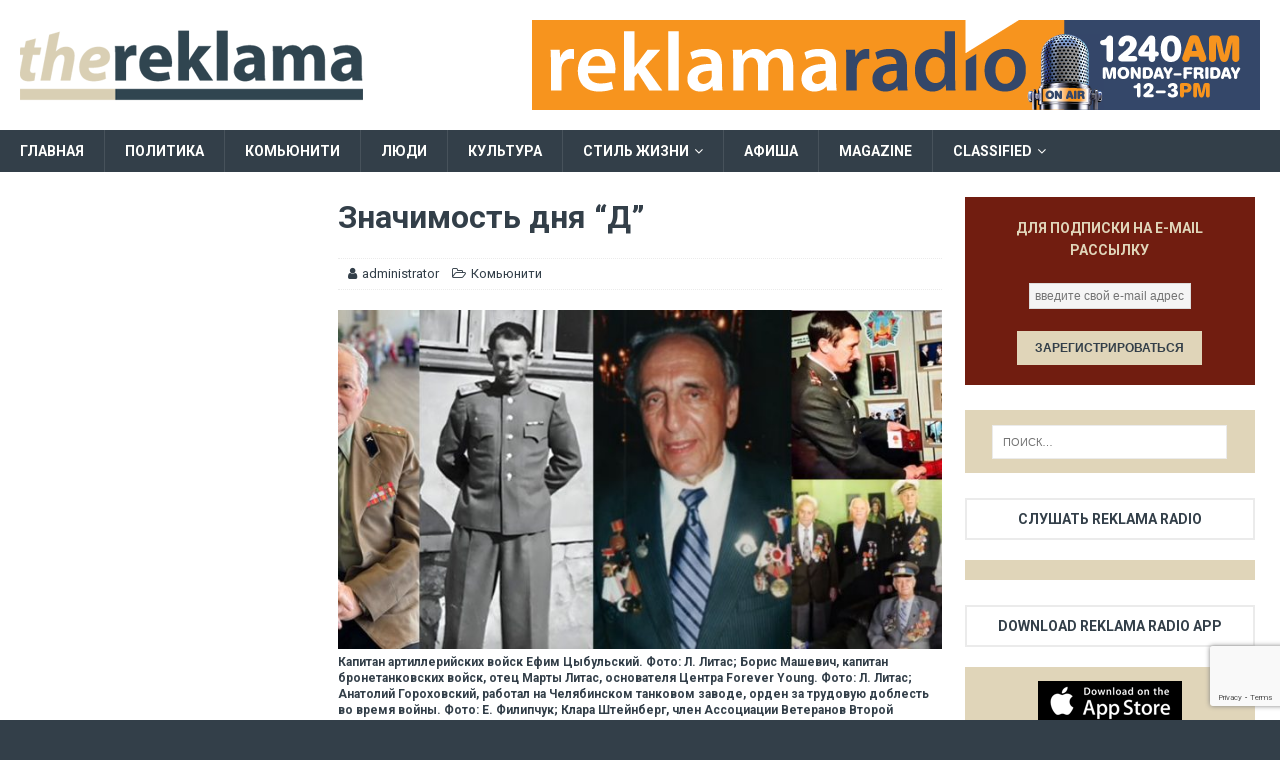

--- FILE ---
content_type: text/html; charset=UTF-8
request_url: https://thereklama.com/znachimost-dnya-d/
body_size: 85370
content:
<!DOCTYPE html>
<html class="no-js mh-two-sb" lang="ru-RU">
<head>
<meta charset="UTF-8">
<meta name="viewport" content="width=device-width, initial-scale=1.0">
<link rel="profile" href="http://gmpg.org/xfn/11" />

	<!-- This site is optimized with the Yoast SEO plugin v14.8.1 - https://yoast.com/wordpress/plugins/seo/ -->
	<title>Значимость дня “Д” - The Reklama</title>
	<meta name="robots" content="index, follow" />
	<meta name="googlebot" content="index, follow, max-snippet:-1, max-image-preview:large, max-video-preview:-1" />
	<meta name="bingbot" content="index, follow, max-snippet:-1, max-image-preview:large, max-video-preview:-1" />
	<link rel="canonical" href="https://thereklama.com/znachimost-dnya-d/" />
	<meta property="og:locale" content="ru_RU" />
	<meta property="og:type" content="article" />
	<meta property="og:title" content="Значимость дня “Д” - The Reklama" />
	<meta property="og:description" content="Ленa Литас, Генеральный ДиректорПо Ежедневным Программам ЦентраForever Yоung Adult Day ServicesWheeling &amp; Lincolnwood Годовщина Дня Д, празднуемая ежегодно 6 июня, [...]" />
	<meta property="og:url" content="https://thereklama.com/znachimost-dnya-d/" />
	<meta property="og:site_name" content="The Reklama" />
	<meta property="article:published_time" content="2024-06-10T20:00:00+00:00" />
	<meta property="article:modified_time" content="2024-06-05T20:06:10+00:00" />
	<meta property="og:image" content="https://thereklama.com/wp/wp-content/uploads/2024/06/tsybulsky-mashevich-gorohovsky-shteiberg-veterans.jpg" />
	<meta property="og:image:width" content="1030" />
	<meta property="og:image:height" content="438" />
	<meta name="twitter:card" content="summary" />
	<script type="application/ld+json" class="yoast-schema-graph">{"@context":"https://schema.org","@graph":[{"@type":"Organization","@id":"https://thereklama.com/#organization","name":"Reklama Media","url":"https://thereklama.com/","sameAs":[],"logo":{"@type":"ImageObject","@id":"https://thereklama.com/#logo","inLanguage":"ru-RU","url":"https://thereklama.com/wp/wp-content/uploads/2017/11/reklama-media-logo.gif","width":349,"height":79,"caption":"Reklama Media"},"image":{"@id":"https://thereklama.com/#logo"}},{"@type":"WebSite","@id":"https://thereklama.com/#website","url":"https://thereklama.com/","name":"The Reklama","description":"Russian-American Online Magazine","publisher":{"@id":"https://thereklama.com/#organization"},"potentialAction":[{"@type":"SearchAction","target":"https://thereklama.com/?s={search_term_string}","query-input":"required name=search_term_string"}],"inLanguage":"ru-RU"},{"@type":"ImageObject","@id":"https://thereklama.com/znachimost-dnya-d/#primaryimage","inLanguage":"ru-RU","url":"https://thereklama.com/wp/wp-content/uploads/2024/06/tsybulsky-mashevich-gorohovsky-shteiberg-veterans.jpg","width":1030,"height":438,"caption":"\u041a\u0430\u043f\u0438\u0442\u0430\u043d \u0430\u0440\u0442\u0438\u043b\u043b\u0435\u0440\u0438\u0439\u0441\u043a\u0438\u0445 \u0432\u043e\u0439\u0441\u043a \u0415\u0444\u0438\u043c \u0426\u044b\u0431\u0443\u043b\u044c\u0441\u043a\u0438\u0439. \u0424\u043e\u0442\u043e: \u041b. \u041b\u0438\u0442\u0430\u0441; \u0411\u043e\u0440\u0438\u0441 \u041c\u0430\u0448\u0435\u0432\u0438\u0447, \u043a\u0430\u043f\u0438\u0442\u0430\u043d \u0431\u0440\u043e\u043d\u0435\u0442\u0430\u043d\u043a\u043e\u0432\u0441\u043a\u0438\u0445 \u0432\u043e\u0439\u0441\u043a, \u043e\u0442\u0435\u0446 \u041c\u0430\u0440\u0442\u044b \u041b\u0438\u0442\u0430\u0441, \u043e\u0441\u043d\u043e\u0432\u0430\u0442\u0435\u043b\u044f \u0426\u0435\u043d\u0442\u0440\u0430 Forever Young. \u0424\u043e\u0442\u043e: \u041b. \u041b\u0438\u0442\u0430\u0441; \u0410\u043d\u0430\u0442\u043e\u043b\u0438\u0439 \u0413\u043e\u0440\u043e\u0445\u043e\u0432\u0441\u043a\u0438\u0439, \u0440\u0430\u0431\u043e\u0442\u0430\u043b \u043d\u0430 \u0427\u0435\u043b\u044f\u0431\u0438\u043d\u0441\u043a\u043e\u043c \u0442\u0430\u043d\u043a\u043e\u0432\u043e\u043c \u0437\u0430\u0432\u043e\u0434\u0435, \u043e\u0440\u0434\u0435\u043d \u0437\u0430 \u0442\u0440\u0443\u0434\u043e\u0432\u0443\u044e \u0434\u043e\u0431\u043b\u0435\u0441\u0442\u044c \u0432\u043e \u0432\u0440\u0435\u043c\u044f \u0432\u043e\u0439\u043d\u044b. \u0424\u043e\u0442\u043e: \u0415. \u0424\u0438\u043b\u0438\u043f\u0447\u0443\u043a; \u041a\u043b\u0430\u0440\u0430 \u0428\u0442\u0435\u0439\u043d\u0431\u0435\u0440\u0433, \u0447\u043b\u0435\u043d \u0410\u0441\u0441\u043e\u0446\u0438\u0430\u0446\u0438\u0438 \u0412\u0435\u0442\u0435\u0440\u0430\u043d\u043e\u0432 \u0412\u0442\u043e\u0440\u043e\u0439 \u041c\u0438\u0440\u043e\u0432\u043e\u0439 \u0412\u043e\u0439\u043d\u044b \u0438 \u0443\u0437\u043d\u0438\u043a \u0433\u0435\u0442\u0442\u043e \u0438 \u043a\u043e\u043d\u0446\u043b\u0430\u0433\u0435\u0440\u0435\u0439. \u0424\u043e\u0442\u043e: \u041a. \u0428\u0442\u0435\u0439\u043d\u0431\u0435\u0440\u0433; \u0423\u0432\u0430\u0436\u0430\u0435\u043c\u044b\u0435 \u0447\u043b\u0435\u043d\u044b \u0426\u0435\u043d\u0442\u0440\u0430 Forever Young, \u0432\u0435\u0442\u0435\u0440\u0430\u043d\u044b \u0412\u0442\u043e\u0440\u043e\u0439 \u041c\u0438\u0440\u043e\u0432\u043e\u0439 \u0412\u043e\u0439\u043d\u044b. \u0424\u043e\u0442\u043e: Forever Young"},{"@type":"WebPage","@id":"https://thereklama.com/znachimost-dnya-d/#webpage","url":"https://thereklama.com/znachimost-dnya-d/","name":"\u0417\u043d\u0430\u0447\u0438\u043c\u043e\u0441\u0442\u044c \u0434\u043d\u044f \u201c\u0414\u201d - The Reklama","isPartOf":{"@id":"https://thereklama.com/#website"},"primaryImageOfPage":{"@id":"https://thereklama.com/znachimost-dnya-d/#primaryimage"},"datePublished":"2024-06-10T20:00:00+00:00","dateModified":"2024-06-05T20:06:10+00:00","inLanguage":"ru-RU","potentialAction":[{"@type":"ReadAction","target":["https://thereklama.com/znachimost-dnya-d/"]}]},{"@type":"Article","@id":"https://thereklama.com/znachimost-dnya-d/#article","isPartOf":{"@id":"https://thereklama.com/znachimost-dnya-d/#webpage"},"author":{"@id":"https://thereklama.com/#/schema/person/82c38bfe745d25136b88b9d98a4ada26"},"headline":"\u0417\u043d\u0430\u0447\u0438\u043c\u043e\u0441\u0442\u044c \u0434\u043d\u044f \u201c\u0414\u201d","datePublished":"2024-06-10T20:00:00+00:00","dateModified":"2024-06-05T20:06:10+00:00","mainEntityOfPage":{"@id":"https://thereklama.com/znachimost-dnya-d/#webpage"},"publisher":{"@id":"https://thereklama.com/#organization"},"image":{"@id":"https://thereklama.com/znachimost-dnya-d/#primaryimage"},"keywords":"Forever Y\u043eung","articleSection":"\u041a\u043e\u043c\u044c\u044e\u043d\u0438\u0442\u0438","inLanguage":"ru-RU"},{"@type":"Person","@id":"https://thereklama.com/#/schema/person/82c38bfe745d25136b88b9d98a4ada26","name":"administrator","image":{"@type":"ImageObject","@id":"https://thereklama.com/#personlogo","inLanguage":"ru-RU","url":"https://secure.gravatar.com/avatar/edca20fef41fe4efa92a92855d49a660?s=96&d=mm&r=g","caption":"administrator"}}]}</script>
	<!-- / Yoast SEO plugin. -->


<link rel='dns-prefetch' href='//www.google.com' />
<link rel='dns-prefetch' href='//secure.gravatar.com' />
<link rel='dns-prefetch' href='//fonts.googleapis.com' />
<link rel='dns-prefetch' href='//s.w.org' />
<link rel='dns-prefetch' href='//v0.wordpress.com' />
<link rel="alternate" type="application/rss+xml" title="The Reklama &raquo; Лента" href="https://thereklama.com/feed/" />
<link rel="alternate" type="application/rss+xml" title="The Reklama &raquo; Лента комментариев" href="https://thereklama.com/comments/feed/" />
		<script type="text/javascript">
			window._wpemojiSettings = {"baseUrl":"https:\/\/s.w.org\/images\/core\/emoji\/13.0.0\/72x72\/","ext":".png","svgUrl":"https:\/\/s.w.org\/images\/core\/emoji\/13.0.0\/svg\/","svgExt":".svg","source":{"concatemoji":"https:\/\/thereklama.com\/wp\/wp-includes\/js\/wp-emoji-release.min.js?ver=5.5.17"}};
			!function(e,a,t){var n,r,o,i=a.createElement("canvas"),p=i.getContext&&i.getContext("2d");function s(e,t){var a=String.fromCharCode;p.clearRect(0,0,i.width,i.height),p.fillText(a.apply(this,e),0,0);e=i.toDataURL();return p.clearRect(0,0,i.width,i.height),p.fillText(a.apply(this,t),0,0),e===i.toDataURL()}function c(e){var t=a.createElement("script");t.src=e,t.defer=t.type="text/javascript",a.getElementsByTagName("head")[0].appendChild(t)}for(o=Array("flag","emoji"),t.supports={everything:!0,everythingExceptFlag:!0},r=0;r<o.length;r++)t.supports[o[r]]=function(e){if(!p||!p.fillText)return!1;switch(p.textBaseline="top",p.font="600 32px Arial",e){case"flag":return s([127987,65039,8205,9895,65039],[127987,65039,8203,9895,65039])?!1:!s([55356,56826,55356,56819],[55356,56826,8203,55356,56819])&&!s([55356,57332,56128,56423,56128,56418,56128,56421,56128,56430,56128,56423,56128,56447],[55356,57332,8203,56128,56423,8203,56128,56418,8203,56128,56421,8203,56128,56430,8203,56128,56423,8203,56128,56447]);case"emoji":return!s([55357,56424,8205,55356,57212],[55357,56424,8203,55356,57212])}return!1}(o[r]),t.supports.everything=t.supports.everything&&t.supports[o[r]],"flag"!==o[r]&&(t.supports.everythingExceptFlag=t.supports.everythingExceptFlag&&t.supports[o[r]]);t.supports.everythingExceptFlag=t.supports.everythingExceptFlag&&!t.supports.flag,t.DOMReady=!1,t.readyCallback=function(){t.DOMReady=!0},t.supports.everything||(n=function(){t.readyCallback()},a.addEventListener?(a.addEventListener("DOMContentLoaded",n,!1),e.addEventListener("load",n,!1)):(e.attachEvent("onload",n),a.attachEvent("onreadystatechange",function(){"complete"===a.readyState&&t.readyCallback()})),(n=t.source||{}).concatemoji?c(n.concatemoji):n.wpemoji&&n.twemoji&&(c(n.twemoji),c(n.wpemoji)))}(window,document,window._wpemojiSettings);
		</script>
		<style type="text/css">
img.wp-smiley,
img.emoji {
	display: inline !important;
	border: none !important;
	box-shadow: none !important;
	height: 1em !important;
	width: 1em !important;
	margin: 0 .07em !important;
	vertical-align: -0.1em !important;
	background: none !important;
	padding: 0 !important;
}
</style>
	<link rel='stylesheet' id='wp-block-library-css'  href='https://thereklama.com/wp/wp-includes/css/dist/block-library/style.min.css?ver=5.5.17' type='text/css' media='all' />
<style id='wp-block-library-inline-css' type='text/css'>
.has-text-align-justify{text-align:justify;}
</style>
<link rel='stylesheet' id='contact-form-7-css'  href='https://thereklama.com/wp/wp-content/plugins/contact-form-7/includes/css/styles.css?ver=5.2.2' type='text/css' media='all' />
<link rel='stylesheet' id='mh-magazine-css'  href='https://thereklama.com/wp/wp-content/themes/mh-magazine/style.css?ver=3.8.1' type='text/css' media='all' />
<link rel='stylesheet' id='mh-font-awesome-css'  href='https://thereklama.com/wp/wp-content/themes/mh-magazine/includes/font-awesome.min.css' type='text/css' media='all' />
<link rel='stylesheet' id='mh-google-fonts-css'  href='https://fonts.googleapis.com/css?family=Roboto:300,400,400italic,600,700&#038;subset=latin,cyrillic,cyrillic-ext' type='text/css' media='all' />
<link rel='stylesheet' id='jetpack_css-css'  href='https://thereklama.com/wp/wp-content/plugins/jetpack/css/jetpack.css?ver=8.8.5' type='text/css' media='all' />

	<script type="text/javascript">
	var appid = '5963cdd30781b';
	</script>

<script type='text/javascript' src='https://thereklama.com/wp/wp-includes/js/jquery/jquery.js?ver=1.12.4-wp' id='jquery-core-js'></script>
<script type='text/javascript' id='wapns-js-extra'>
/* <![CDATA[ */
var wapnsajax = {"ajaxurl":"https:\/\/thereklama.com\/wp\/wp-admin\/admin-ajax.php"};
/* ]]> */
</script>
<script type='text/javascript' src='https://thereklama.com/wp/wp-content/plugins/wordapp-mobile-app/js/ajax.js?date=20260102195321&#038;ver=5.5.17' id='wapns-js'></script>
<script type='text/javascript' src='https://thereklama.com/wp/wp-content/themes/mh-magazine/js/scripts.js?ver=3.8.1' id='mh-scripts-js'></script>
<link rel="https://api.w.org/" href="https://thereklama.com/wp-json/" /><link rel="alternate" type="application/json" href="https://thereklama.com/wp-json/wp/v2/posts/21105" /><link rel="EditURI" type="application/rsd+xml" title="RSD" href="https://thereklama.com/wp/xmlrpc.php?rsd" />
<link rel="wlwmanifest" type="application/wlwmanifest+xml" href="https://thereklama.com/wp/wp-includes/wlwmanifest.xml" /> 
<meta name="generator" content="WordPress 5.5.17" />
<link rel='shortlink' href='https://wp.me/paFG23-5up' />
<link rel="alternate" type="application/json+oembed" href="https://thereklama.com/wp-json/oembed/1.0/embed?url=https%3A%2F%2Fthereklama.com%2Fznachimost-dnya-d%2F" />
<link rel="alternate" type="text/xml+oembed" href="https://thereklama.com/wp-json/oembed/1.0/embed?url=https%3A%2F%2Fthereklama.com%2Fznachimost-dnya-d%2F&#038;format=xml" />

<!-- This site is using AdRotate v5.8.7 to display their advertisements - https://ajdg.solutions/ -->
<!-- AdRotate CSS -->
<style type="text/css" media="screen">
	.g { margin:0px; padding:0px; overflow:hidden; line-height:1; zoom:1; }
	.g img { height:auto; }
	.g-col { position:relative; float:left; }
	.g-col:first-child { margin-left: 0; }
	.g-col:last-child { margin-right: 0; }
	@media only screen and (max-width: 480px) {
		.g-col, .g-dyn, .g-single { width:100%; margin-left:0; margin-right:0; }
	}
</style>
<!-- /AdRotate CSS -->

<style type='text/css'>img#wpstats{display:none}</style><style type="text/css">
.mh-navigation li:hover, .mh-navigation ul li:hover > ul, .mh-main-nav-wrap, .mh-main-nav, .mh-social-nav li a:hover, .entry-tags li, .mh-slider-caption, .mh-widget-layout8 .mh-widget-title .mh-footer-widget-title-inner, .mh-widget-col-1 .mh-slider-caption, .mh-widget-col-1 .mh-posts-lineup-caption, .mh-carousel-layout1, .mh-spotlight-widget, .mh-social-widget li a, .mh-author-bio-widget, .mh-footer-widget .mh-tab-comment-excerpt, .mh-nip-item:hover .mh-nip-overlay, .mh-widget .tagcloud a, .mh-footer-widget .tagcloud a, .mh-footer, .mh-copyright-wrap, input[type=submit]:hover, #infinite-handle span:hover { background: #333f49; }
.mh-extra-nav-bg { background: rgba(51, 63, 73, 0.2); }
.mh-slider-caption, .mh-posts-stacked-title, .mh-posts-lineup-caption { background: #333f49; background: rgba(51, 63, 73, 0.8); }
@media screen and (max-width: 900px) { #mh-mobile .mh-slider-caption, #mh-mobile .mh-posts-lineup-caption { background: rgba(51, 63, 73, 1); } }
.slicknav_menu, .slicknav_nav ul, #mh-mobile .mh-footer-widget .mh-posts-stacked-overlay { border-color: #333f49; }
.mh-copyright, .mh-copyright a { color: #fff; }
.mh-widget-layout4 .mh-widget-title { background: #e0d5b9; background: rgba(224, 213, 185, 0.6); }
.mh-preheader, .mh-wide-layout .mh-subheader, .mh-ticker-title, .mh-main-nav li:hover, .mh-footer-nav, .slicknav_menu, .slicknav_btn, .slicknav_nav .slicknav_item:hover, .slicknav_nav a:hover, .mh-back-to-top, .mh-subheading, .entry-tags .fa, .entry-tags li:hover, .mh-widget-layout2 .mh-widget-title, .mh-widget-layout4 .mh-widget-title-inner, .mh-widget-layout4 .mh-footer-widget-title, .mh-widget-layout5 .mh-widget-title-inner, .mh-widget-layout6 .mh-widget-title, #mh-mobile .flex-control-paging li a.flex-active, .mh-image-caption, .mh-carousel-layout1 .mh-carousel-caption, .mh-tab-button.active, .mh-tab-button.active:hover, .mh-footer-widget .mh-tab-button.active, .mh-social-widget li:hover a, .mh-footer-widget .mh-social-widget li a, .mh-footer-widget .mh-author-bio-widget, .tagcloud a:hover, .mh-widget .tagcloud a:hover, .mh-footer-widget .tagcloud a:hover, .mh-posts-stacked-item .mh-meta, .page-numbers:hover, .mh-loop-pagination .current, .mh-comments-pagination .current, .pagelink, a:hover .pagelink, input[type=submit], #infinite-handle span { background: #e0d5b9; }
.mh-main-nav-wrap .slicknav_nav ul, blockquote, .mh-widget-layout1 .mh-widget-title, .mh-widget-layout3 .mh-widget-title, .mh-widget-layout5 .mh-widget-title, .mh-widget-layout8 .mh-widget-title:after, #mh-mobile .mh-slider-caption, .mh-carousel-layout1, .mh-spotlight-widget, .mh-author-bio-widget, .mh-author-bio-title, .mh-author-bio-image-frame, .mh-video-widget, .mh-tab-buttons, textarea:hover, input[type=text]:hover, input[type=email]:hover, input[type=tel]:hover, input[type=url]:hover { border-color: #e0d5b9; }
.mh-dropcap, .mh-carousel-layout1 .flex-direction-nav a, .mh-carousel-layout2 .mh-carousel-caption, .mh-posts-digest-small-category, .mh-posts-lineup-more, .bypostauthor .fn:after, .mh-comment-list .comment-reply-link:before, #respond #cancel-comment-reply-link:before { color: #e0d5b9; }
.mh-subheader, .page-numbers, a .pagelink, .mh-widget-layout3 .mh-widget-title, .mh-widget .search-form, .mh-tab-button, .mh-tab-content, .mh-nip-widget, .mh-magazine-facebook-page-widget, .mh-social-widget, .mh-posts-horizontal-widget, .mh-ad-spot { background: #e0d5b9; }
.mh-tab-post-item { border-color: rgba(255, 255, 255, 0.3); }
.mh-tab-comment-excerpt { background: rgba(255, 255, 255, 0.6); }
body, a, blockquote, blockquote cite, .post .entry-title, .page-title, .entry-content h1, .entry-content h2, .entry-content h3, .entry-content h4, .entry-content h5, .entry-content h6, .wp-caption-text, #respond .comment-reply-title, #respond #cancel-comment-reply-link, #respond .logged-in-as a, .mh-ping-list .mh-ping-item a, .mh-widget-layout1 .mh-widget-title, .mh-widget-layout7 .mh-widget-title, .mh-widget-layout8 .mh-widget-title, .mh-slider-layout4 .mh-slider-caption, .mh-slider-layout4 .mh-slider-caption a, .mh-slider-layout4 .mh-slider-caption a:hover { color: #333f49; }
#mh-mobile .mh-header-nav li:hover a, .mh-main-nav li a, .mh-extra-nav li:hover a, .mh-footer-nav li:hover a, .mh-social-nav li:hover .fa-mh-social, .mh-main-nav-wrap .slicknav_menu a, .mh-main-nav-wrap .slicknav_menu a:hover, .entry-tags a, .mh-slider-caption, .mh-slider-caption a, .mh-slider-caption a:hover, .mh-spotlight-widget, #mh-mobile .mh-spotlight-widget a, #mh-mobile .mh-spotlight-widget a:hover, .mh-spotlight-widget .mh-spotlight-meta, .mh-posts-stacked-title a, .mh-posts-stacked-title a:hover, .mh-posts-lineup-widget a, .mh-posts-lineup-widget a:hover, .mh-posts-lineup-caption, .mh-footer-widget .mh-tabbed-widget, .mh-footer-widget .mh-tabbed-widget a, .mh-footer-widget .mh-tabbed-widget a:hover, .mh-author-bio-title, .mh-author-bio-text, .mh-social-widget .fa-mh-social, .mh-footer, .mh-footer a, .mh-footer a:hover, .mh-footer .mh-meta, .mh-footer .mh-meta a, .mh-footer .mh-meta a:hover, .mh-footer .wp-caption-text, .mh-widget-layout1 .mh-widget-title.mh-footer-widget-title, .mh-widget-layout1 .mh-widget-title.mh-footer-widget-title a, .mh-widget-layout3 .mh-widget-title.mh-footer-widget-title, .mh-widget-layout3 .mh-widget-title.mh-footer-widget-title a, .mh-widget-layout7 .mh-widget-title.mh-footer-widget-title, .mh-widget-layout7 .mh-widget-title.mh-footer-widget-title a, .mh-widget-layout8 .mh-widget-title.mh-footer-widget-title, .mh-widget-layout8 .mh-widget-title.mh-footer-widget-title a, .mh-copyright, .mh-copyright a, .mh-copyright a:hover, .tagcloud a, .mh-tabbed-widget .tagcloud a, input[type=submit]:hover, #infinite-handle span:hover { color: #fffffd; }
.mh-main-nav-wrap .slicknav_menu .slicknav_icon-bar { background: #fffffd; }
.mh-header-nav-top li a, .mh-wide-layout .mh-header-nav-bottom li a, .mh-main-nav li:hover > a, .mh-footer-nav li a, .mh-social-nav-top .fa-mh-social, .mh-wide-layout .mh-social-nav-bottom .fa-mh-social, .slicknav_nav a, .slicknav_nav a:hover, .slicknav_nav .slicknav_item:hover, .slicknav_menu .slicknav_menutxt, .mh-header-date-top, .mh-wide-layout .mh-header-date-bottom, .mh-ticker-title, .mh-boxed-layout .mh-ticker-item-top a, .mh-wide-layout .mh-ticker-item a, .mh-subheading, .entry-tags .fa, .entry-tags a:hover, .mh-content .current, .page-numbers:hover, .pagelink, a:hover .pagelink, .mh-back-to-top, .mh-back-to-top:hover, .mh-widget-layout2 .mh-widget-title, .mh-widget-layout2 .mh-widget-title a, .mh-widget-layout4 .mh-widget-title-inner, .mh-widget-layout4 .mh-widget-title a, .mh-widget-layout5 .mh-widget-title, .mh-widget-layout5 .mh-widget-title a, .mh-widget-layout6 .mh-widget-title, .mh-widget-layout6 .mh-widget-title a, .mh-image-caption, .mh-carousel-layout1 .mh-carousel-caption, .mh-footer-widget .mh-author-bio-title, .mh-footer-widget .mh-author-bio-text, .mh-social-widget li:hover .fa-mh-social, .mh-footer-widget .mh-social-widget .fa-mh-social, #mh-mobile .mh-tab-button.active, .mh-tab-button.active:hover, .tagcloud a:hover, .mh-widget .tagcloud a:hover, .mh-footer-widget .tagcloud a:hover, .mh-posts-stacked-item .mh-meta, .mh-posts-stacked-item .mh-meta a, .mh-posts-stacked-item .mh-meta a:hover, input[type=submit], #infinite-handle span { color: #333f49; }
.slicknav_menu .slicknav_icon-bar { background: #333f49; }
.mh-header-nav-bottom li a, .mh-social-nav-bottom .fa-mh-social, .mh-boxed-layout .mh-ticker-item-bottom a, .mh-header-date-bottom, .page-numbers, a .pagelink, .mh-widget-layout3 .mh-widget-title, .mh-widget-layout3 .mh-widget-title a, .mh-tabbed-widget, .mh-tabbed-widget a, .mh-posts-horizontal-title a { color: #333f49; }
.mh-meta, .mh-meta a, .mh-breadcrumb, .mh-breadcrumb a, .mh-comment-list .comment-meta, .mh-comment-list .comment-meta a, .mh-comment-list .comment-reply-link, .mh-user-data, .widget_rss .rss-date, .widget_rss cite { color: #333f49; }
.entry-content a { color: #e0d5b9; }
a:hover, .entry-content a:hover, #respond a:hover, #respond #cancel-comment-reply-link:hover, #respond .logged-in-as a:hover, .mh-comment-list .comment-meta a:hover, .mh-ping-list .mh-ping-item a:hover, .mh-meta a:hover, .mh-breadcrumb a:hover, .mh-tabbed-widget a:hover { color: #e0d5b9; }
</style>
<!--[if lt IE 9]>
<script src="https://thereklama.com/wp/wp-content/themes/mh-magazine/js/css3-mediaqueries.js"></script>
<![endif]-->
<style type="text/css">
.entry-content { font-size: 17px; font-size: 1.0625rem; }
h1, h2, h3, h4, h5, h6, .mh-custom-posts-small-title { font-family: "Roboto"; }
body { font-family: "Roboto"; }
</style>

<!-- Facebook Pixel Code -->
<script type='text/javascript'>
!function(f,b,e,v,n,t,s){if(f.fbq)return;n=f.fbq=function(){n.callMethod?
n.callMethod.apply(n,arguments):n.queue.push(arguments)};if(!f._fbq)f._fbq=n;
n.push=n;n.loaded=!0;n.version='2.0';n.queue=[];t=b.createElement(e);t.async=!0;
t.src=v;s=b.getElementsByTagName(e)[0];s.parentNode.insertBefore(t,s)}(window,
document,'script','https://connect.facebook.net/en_US/fbevents.js');
</script>
<!-- End Facebook Pixel Code -->
<script type='text/javascript'>
  fbq('init', '1181471318704795', {}, {
    "agent": "wordpress-5.5.17-2.2.0"
});
</script><script type='text/javascript'>
  fbq('track', 'PageView', []);
</script>
<!-- Facebook Pixel Code -->
<noscript>
<img height="1" width="1" style="display:none" alt="fbpx"
src="https://www.facebook.com/tr?id=1181471318704795&ev=PageView&noscript=1" />
</noscript>
<!-- End Facebook Pixel Code -->
<style type="text/css" id="custom-background-css">
body.custom-background { background-color: #333f49; }
</style>
	<link rel="icon" href="https://thereklama.com/wp/wp-content/uploads/2017/06/favicon-1.png" sizes="32x32" />
<link rel="icon" href="https://thereklama.com/wp/wp-content/uploads/2017/06/favicon-1.png" sizes="192x192" />
<link rel="apple-touch-icon" href="https://thereklama.com/wp/wp-content/uploads/2017/06/favicon-1.png" />
<meta name="msapplication-TileImage" content="https://thereklama.com/wp/wp-content/uploads/2017/06/favicon-1.png" />
</head>
<body id="mh-mobile" class="post-template-default single single-post postid-21105 single-format-standard custom-background wp-custom-logo mh-wide-layout mh-left-sb mh-loop-layout2 mh-widget-layout7" itemscope="itemscope" itemtype="http://schema.org/WebPage">
<div class="mh-header-nav-mobile clearfix"></div>
	<div class="mh-preheader">
    	<div class="mh-container mh-container-inner mh-row clearfix">
							<div class="mh-header-bar-content mh-header-bar-top-left mh-col-2-3 clearfix">
									</div>
								</div>
	</div>
<header class="mh-header" itemscope="itemscope" itemtype="http://schema.org/WPHeader">
	<div class="mh-container mh-container-inner clearfix">
		<div class="mh-custom-header clearfix">
<div class="mh-header-columns mh-row clearfix">
<div class="mh-col-1-3 mh-site-identity">
<div class="mh-site-logo" role="banner" itemscope="itemscope" itemtype="http://schema.org/Brand">
<a href="https://thereklama.com/" class="custom-logo-link" rel="home"><img width="343" height="90" src="https://thereklama.com/wp/wp-content/uploads/2022/03/the_reklama_logo_.png" class="custom-logo" alt="The Reklama" srcset="https://thereklama.com/wp/wp-content/uploads/2022/03/the_reklama_logo_.png 343w, https://thereklama.com/wp/wp-content/uploads/2022/03/the_reklama_logo_-300x79.png 300w" sizes="(max-width: 343px) 100vw, 343px" /></a></div>
</div>
<aside class="mh-col-2-3 mh-header-widget-2">
<div id="text-22" class="mh-widget mh-header-2 widget_text">			<div class="textwidget"><p><a href="http://reklamaradio.com"><img loading="lazy" src="https://thereklama.com/wp/wp-content/uploads/2024/03/reklama-radio-banner-web.png" alt="Cake Bar" width="728" height="90" /></a></p>
</div>
		</div></aside>
</div>
</div>
	</div>
	<div class="mh-main-nav-wrap">
		<nav class="mh-navigation mh-main-nav mh-container mh-container-inner clearfix" itemscope="itemscope" itemtype="http://schema.org/SiteNavigationElement">
			<div class="menu-contentmenu-container"><ul id="menu-contentmenu" class="menu"><li id="menu-item-384" class="menu-item menu-item-type-post_type menu-item-object-page menu-item-home menu-item-384"><a href="https://thereklama.com/">Главная</a></li>
<li id="menu-item-55" class="menu-item menu-item-type-taxonomy menu-item-object-category menu-item-55"><a href="https://thereklama.com/wp/politics/">Политика</a></li>
<li id="menu-item-51" class="menu-item menu-item-type-taxonomy menu-item-object-category current-post-ancestor current-menu-parent current-post-parent menu-item-51"><a href="https://thereklama.com/wp/chicago/">Комьюнити</a></li>
<li id="menu-item-54" class="menu-item menu-item-type-taxonomy menu-item-object-category menu-item-54"><a href="https://thereklama.com/wp/people/">Люди</a></li>
<li id="menu-item-53" class="menu-item menu-item-type-taxonomy menu-item-object-category menu-item-53"><a href="https://thereklama.com/wp/culture/">Культура</a></li>
<li id="menu-item-112" class="menu-item menu-item-type-taxonomy menu-item-object-category menu-item-has-children menu-item-112"><a href="https://thereklama.com/wp/life-style/">Стиль жизни</a>
<ul class="sub-menu">
	<li id="menu-item-52" class="menu-item menu-item-type-taxonomy menu-item-object-category menu-item-52"><a href="https://thereklama.com/wp/life-style/beauty-and-health/">Красота и здоровье</a></li>
	<li id="menu-item-56" class="menu-item menu-item-type-taxonomy menu-item-object-category menu-item-56"><a href="https://thereklama.com/wp/life-style/travel/">Путешествия</a></li>
	<li id="menu-item-57" class="menu-item menu-item-type-taxonomy menu-item-object-category menu-item-57"><a href="https://thereklama.com/wp/life-style/restaurants-and-bars/">Рестораны</a></li>
	<li id="menu-item-24024" class="menu-item menu-item-type-custom menu-item-object-custom menu-item-24024"><a href="https://thereklama.com/wp/life-style/sport/">Спорт</a></li>
</ul>
</li>
<li id="menu-item-50" class="menu-item menu-item-type-taxonomy menu-item-object-category menu-item-50"><a href="https://thereklama.com/wp/events/">Афиша</a></li>
<li id="menu-item-5047" class="menu-item menu-item-type-post_type menu-item-object-page menu-item-5047"><a href="https://thereklama.com/reklama-magazine/">Magazine</a></li>
<li id="menu-item-8531" class="menu-item menu-item-type-post_type menu-item-object-page menu-item-has-children menu-item-8531"><a href="https://thereklama.com/classified/">Classified</a>
<ul class="sub-menu">
	<li id="menu-item-8534" class="menu-item menu-item-type-post_type menu-item-object-page menu-item-8534"><a href="https://thereklama.com/help-wanted/">Требуются | Help Wanted</a></li>
	<li id="menu-item-8532" class="menu-item menu-item-type-post_type menu-item-object-page menu-item-8532"><a href="https://thereklama.com/services/">Услуги | Services</a></li>
	<li id="menu-item-8533" class="menu-item menu-item-type-post_type menu-item-object-page menu-item-8533"><a href="https://thereklama.com/tutoring/">Уроки | Tutoring</a></li>
	<li id="menu-item-8535" class="menu-item menu-item-type-post_type menu-item-object-page menu-item-8535"><a href="https://thereklama.com/for-sale/">Продажа | For Sale</a></li>
</ul>
</li>
</ul></div>		</nav>
	</div>
	</header>
<div class="mh-container mh-container-outer">
<div class="mh-wrapper clearfix">
	<div class="mh-main clearfix">
		<div id="main-content" class="mh-content" role="main" itemprop="mainContentOfPage"><article id="post-21105" class="post-21105 post type-post status-publish format-standard has-post-thumbnail hentry category-chicago tag-forever-yung">
	<header class="entry-header clearfix"><h1 class="entry-title">Значимость дня “Д”</h1><div class="mh-meta entry-meta">
<span class="entry-meta-author author vcard"><i class="fa fa-user"></i><a class="fn" href="https://thereklama.com/author/administrator/">administrator</a></span>
<span class="entry-meta-categories"><i class="fa fa-folder-open-o"></i><a href="https://thereklama.com/wp/chicago/" rel="category tag">Комьюнити</a></span>
</div>
	</header>
		<div class="entry-content clearfix">
<figure class="entry-thumbnail">
<a href="https://thereklama.com/znachimost-dnya-d/tsybulsky-mashevich-gorohovsky-shteiberg-veterans/"><img src="https://thereklama.com/wp/wp-content/uploads/2024/06/tsybulsky-mashevich-gorohovsky-shteiberg-veterans-678x381.jpg" alt="Капитан артиллерийских войск Ефим Цыбульский. Фото: Л. Литас; Борис Машевич, капитан бронетанковских войск, отец Марты Литас, основателя Центра Forever Young. Фото: Л. Литас; Анатолий Гороховский, работал на Челябинском танковом заводе, орден за трудовую доблесть во время войны. Фото: Е. Филипчук; Клара Штейнберг, член Ассоциации Ветеранов Второй Мировой Войны и узник гетто и концлагерей. Фото: К. Штейнберг; Уважаемые члены Центра Forever Young, ветераны Второй Мировой Войны. Фото: Forever Young" title="tsybulsky-mashevich-gorohovsky-shteiberg-veterans" /></a>
<figcaption class="wp-caption-text">Капитан артиллерийских войск Ефим Цыбульский.  Фото: Л. Литас; Борис Машевич, капитан бронетанковских войск, отец Марты Литас, основателя Центра Forever Young. Фото: Л. Литас; Анатолий  Гороховский, работал на Челябинском танковом заводе, орден за трудовую доблесть во время войны. Фото: Е. Филипчук; Клара Штейнберг, член Ассоциации Ветеранов Второй Мировой Войны и узник гетто и концлагерей. Фото: К. Штейнберг; Уважаемые члены Центра Forever Young, ветераны Второй Мировой Войны. Фото: Forever Young</figcaption>
</figure>

<blockquote class="wp-block-quote"><p>Ленa Литас, Генеральный Директор<br>По Ежедневным Программам Центра<br>Forever Yоung Adult Day Services<br>Wheeling &amp; Lincolnwood</p></blockquote>



<p>Годовщина Дня Д, празднуемая ежегодно 6 июня, отмечает одно из самых значимых событий Второй мировой войны: масштабное вторжение союзников в Нормандию в 1944 году.</p>



<p>C точки зрения советских войск, этот поворотный момент был не только западной победой, но и свидетельством незаменимости единого фронта против общего врага – нацистской Германии. Хотя сами советские войска не принимали участие в высадке в Нормандии, это событие оказало глубокое влияние на Восточный фронт и символизировало совместные усилия, которые в конечном итоге привели к падению Гитлера.</p>



<p>Во время бурных лет Второй мировой войны Советский Союз понес значительную часть нагрузки в борьбе с нацистской Германией. Битвы на Восточном фронте были одними из самых кровопролитных и жестоких за все время конфликта. К 1944 году Советский Союз вел войну уже три изнурительных года, пережив блокаду Ленинграда, Сталинградскую битву и множество других сражений.</p>



<p>Открытие Западного фронта через операцию «Оверлорд», известную как «День Д», предоставило советским силам столь необходимую передышку. Оно вынудило немецкую армию перенаправить войска и ресурсы на борьбу с новым фронтом. Этот одновременный натиск с Востока и Запада ускорил падение Третьего рейха, что было хорошо осознано как советским руководством, так и солдатами. Несмотря на идеологические различия и нестабильный союз, «День Д» продемонстрировал способность Советского Союза и США к сотрудничеству ради общего блага.</p>



<p>Для иммигрантов из бывшего СССР в США годовщина «Дня Д» является возможностью вспомнить о совместных жертвах и победах прошлого. Это особенно важно для ветеранов, сражавшихся во Второй мировой войне, и тех, чьи семьи были затронуты войной. Их участие в праздновании «Дня Д» служит напоминанием о переплетенных историях Советского Союза и Соединенных Штатов.</p>



<p>Важно почтить память советских ветеранов, живущих в США. Общественные мероприятия, где ветераны могут поделиться своими историями и воспоминаниями, не только отдают дань памяти их жертвам, но и обучают молодое поколение важности единства и сотрудничества.</p>



<p>Нет ни одного посетителя наших Центров, чью семью так или иначе не затронула война. Трудно поверить, что окончание Второй мировой войны произошло почти 80 лет назад, поэтому неудивительно, что наши ветераны, к сожалению, постепенно уходят. В нашем Центре мы чтим наших ветеранов и их большой вклад в свободу, которой мы все наслаждаемся сегодня посредством ежедневных дискуссий, художественных и театральных выставок, хоров и концертов под руководством квалифицированных директоров. Это дает ветеранам и всем, кого затронула война, возможность рассказать свои истории другим, тем самым способствуя мирному психическому здоровью и благополучию.</p>



<p>Многие из наших членов являются ветеранами Великой Отечественной войны. Другие – люди, пережившие блокаду. Они вели войну вместе с настоящими войсками, верили в Победу и выжили. Сегодня они являются свидетельством всего, что возможно с надеждой и верой, и мы чтим их в нашем Центре при каждой возможности.</p>



<p>Годовщина «Дня Д» – это не просто западное празднование; это мировое напоминание о том, что можно достичь, когда нации объединяются против угнетения. Для иммигрантов и ветеранов СНГ в США этот день является трогательным напоминанием об их неоценимом вкладе в победу над нацистской Германией. Празднуя «День Д» посредством историй, совместных церемоний и образовательных мероприятий, мы отдаем дань прошлому и укрепляем неизменные уроки единства и сотрудничества перед лицом глобальных вызовов.</p>
<div class="mh-social-bottom">
<div class="mh-share-buttons clearfix">
	<a class="mh-facebook" href="#" onclick="window.open('https://www.facebook.com/sharer.php?u=https%3A%2F%2Fthereklama.com%2Fznachimost-dnya-d%2F&t=%D0%97%D0%BD%D0%B0%D1%87%D0%B8%D0%BC%D0%BE%D1%81%D1%82%D1%8C+%D0%B4%D0%BD%D1%8F+%E2%80%9C%D0%94%E2%80%9D', 'facebookShare', 'width=626,height=436'); return false;" title="Share on Facebook">
		<span class="mh-share-button"><i class="fa fa-facebook"></i></span>
	</a>
	<a class="mh-twitter" href="#" onclick="window.open('https://twitter.com/share?text=%D0%97%D0%BD%D0%B0%D1%87%D0%B8%D0%BC%D0%BE%D1%81%D1%82%D1%8C+%D0%B4%D0%BD%D1%8F+%E2%80%9C%D0%94%E2%80%9D:&url=https%3A%2F%2Fthereklama.com%2Fznachimost-dnya-d%2F', 'twitterShare', 'width=626,height=436'); return false;" title="Tweet This Post">
		<span class="mh-share-button"><i class="fa fa-twitter"></i></span>
	</a>
	<a class="mh-pinterest" href="#" onclick="window.open('https://pinterest.com/pin/create/button/?url=https%3A%2F%2Fthereklama.com%2Fznachimost-dnya-d%2F&media=https://thereklama.com/wp/wp-content/uploads/2024/06/tsybulsky-mashevich-gorohovsky-shteiberg-veterans.jpg&description=%D0%97%D0%BD%D0%B0%D1%87%D0%B8%D0%BC%D0%BE%D1%81%D1%82%D1%8C+%D0%B4%D0%BD%D1%8F+%E2%80%9C%D0%94%E2%80%9D', 'pinterestShare', 'width=750,height=350'); return false;" title="Pin This Post">
		<span class="mh-share-button"><i class="fa fa-pinterest"></i></span>
	</a>
	<a class="mh-googleplus" href="#" onclick="window.open('https://plusone.google.com/_/+1/confirm?hl=en-US&url=https%3A%2F%2Fthereklama.com%2Fznachimost-dnya-d%2F', 'googleShare', 'width=626,height=436'); return false;" title="Share on Google+" target="_blank">
		<span class="mh-share-button"><i class="fa fa-google-plus"></i></span>
	</a>
	<a class="mh-email" href="mailto:?subject=%D0%97%D0%BD%D0%B0%D1%87%D0%B8%D0%BC%D0%BE%D1%81%D1%82%D1%8C%20%D0%B4%D0%BD%D1%8F%20%E2%80%9C%D0%94%E2%80%9D&amp;body=https%3A%2F%2Fthereklama.com%2Fznachimost-dnya-d%2F" title="Send this article to a friend" target="_blank">
		<span class="mh-share-button"><i class="fa fa-envelope-o"></i></span>
	</a>
</div></div>
	</div><div id="adrotate_widgets-3" class="mh-widget mh-posts-2 adrotate_widgets"><!-- Either there are no banners, they are disabled or none qualified for this location! --></div></article><section class="mh-related-content">
<h3 class="mh-widget-title mh-related-content-title">
<span class="mh-widget-title-inner">Related Articles</span></h3>
<div class="mh-related-wrap mh-row clearfix">
<div class="mh-col-1-3 mh-posts-grid-col clearfix">
<article class="post-13268 format-standard mh-posts-grid-item clearfix">
	<figure class="mh-posts-grid-thumb">
		<a class="mh-thumb-icon mh-thumb-icon-small-mobile" href="https://thereklama.com/sovremennaya-magiya-nashi-mysli-materializuyutsya/" title="Современная магия: наши мысли материализуются"><img width="326" height="245" src="https://thereklama.com/wp/wp-content/uploads/2021/10/forever-young-visitors-horovod-326x245.jpg" class="attachment-mh-magazine-medium size-mh-magazine-medium wp-post-image" alt="Посетители Forever Young дружно и активно проводят время. Фото: Л. Литас" loading="lazy" srcset="https://thereklama.com/wp/wp-content/uploads/2021/10/forever-young-visitors-horovod-326x245.jpg 326w, https://thereklama.com/wp/wp-content/uploads/2021/10/forever-young-visitors-horovod-80x60.jpg 80w" sizes="(max-width: 326px) 100vw, 326px" />		</a>
					<div class="mh-image-caption mh-posts-grid-caption">
				Комьюнити			</div>
			</figure>
	<h3 class="entry-title mh-posts-grid-title">
		<a href="https://thereklama.com/sovremennaya-magiya-nashi-mysli-materializuyutsya/" title="Современная магия: наши мысли материализуются" rel="bookmark">
			Современная магия: наши мысли материализуются		</a>
	</h3>
	<div class="mh-meta entry-meta">
<span class="entry-meta-author author vcard"><i class="fa fa-user"></i><a class="fn" href="https://thereklama.com/author/administrator/">administrator</a></span>
<span class="entry-meta-categories"><i class="fa fa-folder-open-o"></i><a href="https://thereklama.com/wp/chicago/" rel="category tag">Комьюнити</a></span>
</div>
	<div class="mh-posts-grid-excerpt clearfix">
		<div class="mh-excerpt"><p>Ленa Литас, Генеральный Директор, Любовь Бел, Директор Культурно-просветительных Программ Forever Yоung Adult Day Services Существует аксиома, что Вселенная не понимает <a class="mh-excerpt-more" href="https://thereklama.com/sovremennaya-magiya-nashi-mysli-materializuyutsya/" title="Современная магия: наши мысли материализуются">[&#8230;]</a></p>
</div>	</div>
</article></div>
<div class="mh-col-1-3 mh-posts-grid-col clearfix">
<article class="post-15792 format-standard mh-posts-grid-item clearfix">
	<figure class="mh-posts-grid-thumb">
		<a class="mh-thumb-icon mh-thumb-icon-small-mobile" href="https://thereklama.com/samyy-strashnyy-den-goda-kha-kha-kha/" title="Самый страшный день года! Ха-ха-ха!"><img width="326" height="245" src="https://thereklama.com/wp/wp-content/uploads/2022/11/forever-young-halloween--326x245.jpg" class="attachment-mh-magazine-medium size-mh-magazine-medium wp-post-image" alt="Парад тщательно разработанных костюмов нашими посетителями. Фото: Т. Тсикис" loading="lazy" srcset="https://thereklama.com/wp/wp-content/uploads/2022/11/forever-young-halloween--326x245.jpg 326w, https://thereklama.com/wp/wp-content/uploads/2022/11/forever-young-halloween--80x60.jpg 80w" sizes="(max-width: 326px) 100vw, 326px" />		</a>
					<div class="mh-image-caption mh-posts-grid-caption">
				Комьюнити			</div>
			</figure>
	<h3 class="entry-title mh-posts-grid-title">
		<a href="https://thereklama.com/samyy-strashnyy-den-goda-kha-kha-kha/" title="Самый страшный день года! Ха-ха-ха!" rel="bookmark">
			Самый страшный день года! Ха-ха-ха!		</a>
	</h3>
	<div class="mh-meta entry-meta">
<span class="entry-meta-author author vcard"><i class="fa fa-user"></i><a class="fn" href="https://thereklama.com/author/administrator/">administrator</a></span>
<span class="entry-meta-categories"><i class="fa fa-folder-open-o"></i><a href="https://thereklama.com/wp/chicago/" rel="category tag">Комьюнити</a></span>
</div>
	<div class="mh-posts-grid-excerpt clearfix">
		<div class="mh-excerpt"><p>Ленa Литас, Генеральный ДиректорЛюбовь Бел, Директор Культурно-просветительных ПрограммForever Yоung Adult Day Services Праздник Хэллоуин – это праздник всего захватывающего и <a class="mh-excerpt-more" href="https://thereklama.com/samyy-strashnyy-den-goda-kha-kha-kha/" title="Самый страшный день года! Ха-ха-ха!">[&#8230;]</a></p>
</div>	</div>
</article></div>
<div class="mh-col-1-3 mh-posts-grid-col clearfix">
<article class="post-13693 format-standard mh-posts-grid-item clearfix">
	<figure class="mh-posts-grid-thumb">
		<a class="mh-thumb-icon mh-thumb-icon-small-mobile" href="https://thereklama.com/priroda-i-my/" title="Природа и мы"><img width="326" height="245" src="https://thereklama.com/wp/wp-content/uploads/2021/11/botanic-garden-326x245.jpg" class="attachment-mh-magazine-medium size-mh-magazine-medium wp-post-image" alt="Клиенты Центрa на прогулке в Ботаническом саду. Фото: Forever Young" loading="lazy" srcset="https://thereklama.com/wp/wp-content/uploads/2021/11/botanic-garden-326x245.jpg 326w, https://thereklama.com/wp/wp-content/uploads/2021/11/botanic-garden-80x60.jpg 80w" sizes="(max-width: 326px) 100vw, 326px" />		</a>
					<div class="mh-image-caption mh-posts-grid-caption">
				Комьюнити			</div>
			</figure>
	<h3 class="entry-title mh-posts-grid-title">
		<a href="https://thereklama.com/priroda-i-my/" title="Природа и мы" rel="bookmark">
			Природа и мы		</a>
	</h3>
	<div class="mh-meta entry-meta">
<span class="entry-meta-author author vcard"><i class="fa fa-user"></i><a class="fn" href="https://thereklama.com/author/administrator/">administrator</a></span>
<span class="entry-meta-categories"><i class="fa fa-folder-open-o"></i><a href="https://thereklama.com/wp/chicago/" rel="category tag">Комьюнити</a></span>
</div>
	<div class="mh-posts-grid-excerpt clearfix">
		<div class="mh-excerpt"><p>Ленa Литас, Генеральный Директор, Любовь Бел, Директор Культурно-просветительных Программ Forever Yоung Adult Day Services Лето в осень, осень в зиму,За <a class="mh-excerpt-more" href="https://thereklama.com/priroda-i-my/" title="Природа и мы">[&#8230;]</a></p>
</div>	</div>
</article></div>
</div>
</section>
<div id="comments" class="mh-comments-wrap">
</div>
		</div>
			<aside class="mh-widget-col-1 mh-sidebar" itemscope="itemscope" itemtype="http://schema.org/WPSideBar"><div id="adrotate_widgets-18" class="mh-widget adrotate_widgets"><!-- Error, Ad is not available at this time due to schedule/geolocation restrictions! --></div>	</aside>	</div>
    <aside class="mh-widget-col-1 mh-sidebar-2 mh-sidebar-wide" itemscope="itemscope" itemtype="http://schema.org/WPSideBar">
<div id="custom_html-14" class="widget_text mh-widget widget_custom_html"><div class="textwidget custom-html-widget"><script>(function() {
	window.mc4wp = window.mc4wp || {
		listeners: [],
		forms: {
			on: function(evt, cb) {
				window.mc4wp.listeners.push(
					{
						event   : evt,
						callback: cb
					}
				);
			}
		}
	}
})();
</script><!-- Mailchimp for WordPress v4.8.1 - https://wordpress.org/plugins/mailchimp-for-wp/ --><form id="mc4wp-form-1" class="mc4wp-form mc4wp-form-10851" method="post" data-id="10851" data-name="Подпишитесь на email-рассылку The Reklama" ><div class="mc4wp-form-fields"><div align="center" style="background-color: #711d10; padding: 20px; color: #e0d5b9">
    	<label><b>ДЛЯ ПОДПИСКИ НА E-MAIL РАССЫЛКУ</b><br><br>
			<input type="email" name="EMAIL" placeholder="введите свой e-mail адрес" required />
		</label><br><br>
		<input type="submit" value=" Зарегистрироваться " />
</div></div><label style="display: none !important;">Оставьте это поле пустым, если вы человек: <input type="text" name="_mc4wp_honeypot" value="" tabindex="-1" autocomplete="off" /></label><input type="hidden" name="_mc4wp_timestamp" value="1767381713" /><input type="hidden" name="_mc4wp_form_id" value="10851" /><input type="hidden" name="_mc4wp_form_element_id" value="mc4wp-form-1" /><div class="mc4wp-response"></div></form><!-- / Mailchimp for WordPress Plugin -->
</div></div><div id="search-4" class="mh-widget widget_search"><form role="search" method="get" class="search-form" action="https://thereklama.com/">
				<label>
					<span class="screen-reader-text">Найти:</span>
					<input type="search" class="search-field" placeholder="Поиск&hellip;" value="" name="s" />
				</label>
				<input type="submit" class="search-submit" value="Поиск" />
			</form></div><div id="adrotate_widgets-24" class="mh-widget adrotate_widgets"><h4 class="mh-widget-title"><span class="mh-widget-title-inner">СЛУШАТЬ REKLAMA RADIO</span></h4><div class="a-single a-25"><div class="mh-ad-spot"><script src="https://embed.radio.co/player/35253bd.js"></script></div></div></div><div id="custom_html-7" class="widget_text mh-widget widget_custom_html"><h4 class="mh-widget-title"><span class="mh-widget-title-inner">DOWNLOAD REKLAMA RADIO APP</span></h4><div class="textwidget custom-html-widget"><div class="mh-ad-spot">
	<a href="https://apps.apple.com/us/app/reklama-radio-app/id1208135052" target="_blank" rel="noopener noreferrer"><img src="https://thereklama.com/wp/wp-content/uploads/2020/02/download-on-apple-store-button.png" alt="" width="150" height="42"></a> <a href="https://play.google.com/store/apps/details?id=com.radio.m8b4d2d964" target="_blank" rel="noopener noreferrer"><img src="https://thereklama.com/wp/wp-content/uploads/2020/02/get-it-on-google-play-button.png" alt="" width="150" height="42"></a></div></div></div><div id="mh_magazine_facebook_page-11" class="mh-widget mh_magazine_facebook_page"><h4 class="mh-widget-title"><span class="mh-widget-title-inner">THE REKLAMA В FACEBOOK</span></h4><div class="mh-magazine-facebook-page-widget">
<div class="fb-page" data-href="https://www.facebook.com/newspaper.reklama/" data-width="300" data-height="500" data-hide-cover="0" data-show-facepile="1" data-show-posts="0"></div>
</div>
</div><div id="mh_magazine_youtube-12" class="mh-widget mh_magazine_youtube"><h4 class="mh-widget-title"><span class="mh-widget-title-inner"><i class="fa fa-youtube-play"></i>Reklama Video</span></h4>			<div class="mh-video-widget">
        		<div class="mh-video-container">
        			<iframe seamless width="1280" height="720" src="//www.youtube.com/embed/SCvRI0s26hw?wmode=opaque&amp;hd=1&amp;autoplay=0&amp;showinfo=0&amp;controls=0&amp;rel=0" allowfullscreen></iframe>
        		</div>
			</div></div><div id="mh_magazine_nip-10" class="mh-widget mh_magazine_nip"><h4 class="mh-widget-title"><span class="mh-widget-title-inner">НАШИ ГОСТИ</span></h4>			<ul class="mh-nip-widget clearfix">					<li class="mh-nip-item post-26994 post type-post status-publish format-standard has-post-thumbnail category-people tag-2278">
						<a class="mh-thumb-icon mh-thumb-icon-small" href="https://thereklama.com/gayana-artashesyan-iskusstvo-kotoroye-mozhno-nosit/" title="Гаяна Арташесян: искусство, которое можно носить">
							<img width="80" height="60" src="https://thereklama.com/wp/wp-content/uploads/2025/12/gayana-artashesyan-1-80x60.jpg" class="attachment-mh-magazine-small size-mh-magazine-small wp-post-image" alt="Гаяна Арташесян" loading="lazy" srcset="https://thereklama.com/wp/wp-content/uploads/2025/12/gayana-artashesyan-1-80x60.jpg 80w, https://thereklama.com/wp/wp-content/uploads/2025/12/gayana-artashesyan-1-326x245.jpg 326w" sizes="(max-width: 80px) 100vw, 80px" />							<div class="mh-nip-overlay"></div>
						</a>
					</li>					<li class="mh-nip-item post-26791 post type-post status-publish format-standard has-post-thumbnail category-people tag-2252">
						<a class="mh-thumb-icon mh-thumb-icon-small" href="https://thereklama.com/yekaterina-mosinzova-motivatsiya-zhivot-nedolgo-zato-distsiplina-ostayotsya-navsegda/" title="Екатерина Мосинзова: “Мотивация живёт недолго – зато дисциплина остаётся навсегда”">
							<img width="80" height="60" src="https://thereklama.com/wp/wp-content/uploads/2025/11/kat-mosinzov-1-80x60.jpg" class="attachment-mh-magazine-small size-mh-magazine-small wp-post-image" alt="Екатерина Мосинзова" loading="lazy" srcset="https://thereklama.com/wp/wp-content/uploads/2025/11/kat-mosinzov-1-80x60.jpg 80w, https://thereklama.com/wp/wp-content/uploads/2025/11/kat-mosinzov-1-326x245.jpg 326w" sizes="(max-width: 80px) 100vw, 80px" />							<div class="mh-nip-overlay"></div>
						</a>
					</li>					<li class="mh-nip-item post-26663 post type-post status-publish format-standard has-post-thumbnail category-people tag-2241">
						<a class="mh-thumb-icon mh-thumb-icon-small" href="https://thereklama.com/olga-brazhnikova-ne-otkladyvayte-zhizn-na-potom/" title="Ольга Бражникова: “Не откладывайте жизнь на потом”">
							<img width="80" height="60" src="https://thereklama.com/wp/wp-content/uploads/2025/11/olga-brazhnikova-1-80x60.jpg" class="attachment-mh-magazine-small size-mh-magazine-small wp-post-image" alt="Ольга Бражникова" loading="lazy" srcset="https://thereklama.com/wp/wp-content/uploads/2025/11/olga-brazhnikova-1-80x60.jpg 80w, https://thereklama.com/wp/wp-content/uploads/2025/11/olga-brazhnikova-1-326x245.jpg 326w" sizes="(max-width: 80px) 100vw, 80px" />							<div class="mh-nip-overlay"></div>
						</a>
					</li>					<li class="mh-nip-item post-26597 post type-post status-publish format-standard has-post-thumbnail category-people tag-nashashawa tag-2236 tag-2237">
						<a class="mh-thumb-icon mh-thumb-icon-small" href="https://thereklama.com/nashashawa-vkus-iz-detstva-na-amerikanskoy-zemle/" title="“NashaShawa” – вкус из детства на американской земле">
							<img width="80" height="60" src="https://thereklama.com/wp/wp-content/uploads/2025/11/nashashawa-1-80x60.jpg" class="attachment-mh-magazine-small size-mh-magazine-small wp-post-image" alt="NashaShawa" loading="lazy" srcset="https://thereklama.com/wp/wp-content/uploads/2025/11/nashashawa-1-80x60.jpg 80w, https://thereklama.com/wp/wp-content/uploads/2025/11/nashashawa-1-326x245.jpg 326w" sizes="(max-width: 80px) 100vw, 80px" />							<div class="mh-nip-overlay"></div>
						</a>
					</li>					<li class="mh-nip-item post-26519 post type-post status-publish format-standard has-post-thumbnail category-people tag-2232">
						<a class="mh-thumb-icon mh-thumb-icon-small" href="https://thereklama.com/makiyazha-maski-ya-ne-delayu-lyublyu-podcherkivat-individualnost/" title="“Макияжа-маски я не делаю. Люблю подчеркивать индивидуальность”">
							<img width="80" height="60" src="https://thereklama.com/wp/wp-content/uploads/2025/11/julia-brik-80x60.jpg" class="attachment-mh-magazine-small size-mh-magazine-small wp-post-image" alt="Юлия Брик" loading="lazy" srcset="https://thereklama.com/wp/wp-content/uploads/2025/11/julia-brik-80x60.jpg 80w, https://thereklama.com/wp/wp-content/uploads/2025/11/julia-brik-326x245.jpg 326w" sizes="(max-width: 80px) 100vw, 80px" />							<div class="mh-nip-overlay"></div>
						</a>
					</li>					<li class="mh-nip-item post-26499 post type-post status-publish format-standard has-post-thumbnail category-people tag-life-balance-clinic tag-1043">
						<a class="mh-thumb-icon mh-thumb-icon-small" href="https://thereklama.com/kogda-meditsina-vozvrashchayet-nadezhdu/" title="Когда медицина возвращает надежду">
							<img width="80" height="60" src="https://thereklama.com/wp/wp-content/uploads/2025/11/vadim-dekhtyar-80x60.jpg" class="attachment-mh-magazine-small size-mh-magazine-small wp-post-image" alt="Вадим Дехтярь" loading="lazy" srcset="https://thereklama.com/wp/wp-content/uploads/2025/11/vadim-dekhtyar-80x60.jpg 80w, https://thereklama.com/wp/wp-content/uploads/2025/11/vadim-dekhtyar-326x245.jpg 326w" sizes="(max-width: 80px) 100vw, 80px" />							<div class="mh-nip-overlay"></div>
						</a>
					</li>					<li class="mh-nip-item post-26455 post type-post status-publish format-standard has-post-thumbnail category-people tag-2228">
						<a class="mh-thumb-icon mh-thumb-icon-small" href="https://thereklama.com/igor-yefimov-my-sozdayom-pribory-kotoryye-spasayut-serdtsa/" title="Игорь Ефимов: “Мы создаём приборы, которые спасают сердца”">
							<img width="80" height="60" src="https://thereklama.com/wp/wp-content/uploads/2025/10/igor-efimov-1-80x60.jpg" class="attachment-mh-magazine-small size-mh-magazine-small wp-post-image" alt="Игорь Ефимов" loading="lazy" srcset="https://thereklama.com/wp/wp-content/uploads/2025/10/igor-efimov-1-80x60.jpg 80w, https://thereklama.com/wp/wp-content/uploads/2025/10/igor-efimov-1-326x245.jpg 326w" sizes="(max-width: 80px) 100vw, 80px" />							<div class="mh-nip-overlay"></div>
						</a>
					</li>					<li class="mh-nip-item post-26369 post type-post status-publish format-standard has-post-thumbnail category-people tag-2220">
						<a class="mh-thumb-icon mh-thumb-icon-small" href="https://thereklama.com/volshebnyye-tsvety-i-peyzazhi-aleksa-kagana/" title="Волшебные цветы и пейзажи Алекса Кагана">
							<img width="80" height="60" src="https://thereklama.com/wp/wp-content/uploads/2025/10/aleks-kagan-1-80x60.jpg" class="attachment-mh-magazine-small size-mh-magazine-small wp-post-image" alt="Алекс Каган" loading="lazy" srcset="https://thereklama.com/wp/wp-content/uploads/2025/10/aleks-kagan-1-80x60.jpg 80w, https://thereklama.com/wp/wp-content/uploads/2025/10/aleks-kagan-1-326x245.jpg 326w" sizes="(max-width: 80px) 100vw, 80px" />							<div class="mh-nip-overlay"></div>
						</a>
					</li>					<li class="mh-nip-item post-26273 post type-post status-publish format-standard has-post-thumbnail category-people tag-goodman-theatre tag-2214">
						<a class="mh-thumb-icon mh-thumb-icon-small" href="https://thereklama.com/syuzan-but-dlya-menya-teatr-prizvaniye/" title="Сюзан Бут: “Для меня театр – призвание”">
							<img width="80" height="60" src="https://thereklama.com/wp/wp-content/uploads/2025/10/susan-booth-80x60.jpg" class="attachment-mh-magazine-small size-mh-magazine-small wp-post-image" alt="Сюзан Бут. Фото - Goodman Theatre" loading="lazy" srcset="https://thereklama.com/wp/wp-content/uploads/2025/10/susan-booth-80x60.jpg 80w, https://thereklama.com/wp/wp-content/uploads/2025/10/susan-booth-326x245.jpg 326w" sizes="(max-width: 80px) 100vw, 80px" />							<div class="mh-nip-overlay"></div>
						</a>
					</li>			</ul></div><div id="adrotate_widgets-11" class="mh-widget adrotate_widgets"><!-- Error, Ad is not available at this time due to schedule/geolocation restrictions! --></div></aside>
</div>
<a href="#" class="mh-back-to-top"><i class="fa fa-chevron-up"></i></a>
</div><!-- .mh-container-outer -->
<footer class="mh-footer" itemscope="itemscope" itemtype="http://schema.org/WPFooter">
<div class="mh-container mh-container-inner mh-footer-widgets mh-row clearfix">
<div class="mh-col-1-4 mh-widget-col-1 mh-footer-4-cols  mh-footer-area mh-footer-1">
<div id="text-17" class="mh-footer-widget widget_text">			<div class="textwidget"><div class="mh-author-bio-widget">
<h4 class="mh-author-bio-title">КОНТАКТ</h4>
<div class="mh-author-bio-text">611 Landwehr Rd.<br />
Northbrook, IL 60062<br />
Tel: 847.272.0707<br />
Fax: 847.272.6701</div>
<div class="mh-author-bio-text"><div role="form" class="wpcf7" id="wpcf7-f233-o1" lang="ru-RU" dir="ltr">
<div class="screen-reader-response" role="alert" aria-live="polite"></div>
<form action="/znachimost-dnya-d/#wpcf7-f233-o1" method="post" class="wpcf7-form init" novalidate="novalidate">
<div style="display: none;">
<input type="hidden" name="_wpcf7" value="233" />
<input type="hidden" name="_wpcf7_version" value="5.2.2" />
<input type="hidden" name="_wpcf7_locale" value="ru_RU" />
<input type="hidden" name="_wpcf7_unit_tag" value="wpcf7-f233-o1" />
<input type="hidden" name="_wpcf7_container_post" value="0" />
<input type="hidden" name="_wpcf7_posted_data_hash" value="" />
<input type="hidden" name="_wpcf7_recaptcha_response" value="" />
</div>
<p><label> Ваше имя (обязательно)<br />
    <span class="wpcf7-form-control-wrap your-name"><input type="text" name="your-name" value="" size="40" class="wpcf7-form-control wpcf7-text wpcf7-validates-as-required" aria-required="true" aria-invalid="false" /></span> </label></p>
<p><label> Ваш e-mail (обязательно)<br />
    <span class="wpcf7-form-control-wrap your-email"><input type="email" name="your-email" value="" size="40" class="wpcf7-form-control wpcf7-text wpcf7-email wpcf7-validates-as-required wpcf7-validates-as-email" aria-required="true" aria-invalid="false" /></span> </label></p>
<p><label> Тема<br />
    <span class="wpcf7-form-control-wrap your-subject"><input type="text" name="your-subject" value="" size="40" class="wpcf7-form-control wpcf7-text" aria-invalid="false" /></span> </label></p>
<p><label> Сообщение<br />
    <span class="wpcf7-form-control-wrap your-message"><textarea name="your-message" cols="40" rows="10" class="wpcf7-form-control wpcf7-textarea" aria-invalid="false"></textarea></span> </label></p>

<p><input type="submit" value="Отправить" class="wpcf7-form-control wpcf7-submit" /></p>
<div class="wpcf7-response-output" role="alert" aria-hidden="true"></div></form></div></div>
</div>
</div>
		</div></div>
<div class="mh-col-1-4 mh-widget-col-1 mh-footer-4-cols  mh-footer-area mh-footer-2">
<div id="mh_magazine_authors-4" class="mh-footer-widget mh_magazine_authors"><h6 class="mh-widget-title mh-footer-widget-title"><span class="mh-widget-title-inner mh-footer-widget-title-inner">авторы</span></h6>			<ul class="mh-user-widget mh-authors-widget clearfix">						<li class="mh-user-item clearfix">
														<div class="mh-user-meta">
								<a class="mh-user-author-name" href="https://thereklama.com/author/sergei-elkin/" title="Articles by Сергей Элькин">
									Сергей Элькин								</a>
								<p class="mh-user-data">
									published 1519 articles								</p>
							</div>
						</li>						<li class="mh-user-item clearfix">
														<div class="mh-user-meta">
								<a class="mh-user-author-name" href="https://thereklama.com/author/tatiana-shinkarev/" title="Articles by Татьяна Шинкарев">
									Татьяна Шинкарев								</a>
								<p class="mh-user-data">
									published 290 articles								</p>
							</div>
						</li>						<li class="mh-user-item clearfix">
														<div class="mh-user-meta">
								<a class="mh-user-author-name" href="https://thereklama.com/author/semen-itskovich/" title="Articles by Семен Ицкович">
									Семен Ицкович								</a>
								<p class="mh-user-data">
									published 150 articles								</p>
							</div>
						</li>						<li class="mh-user-item clearfix">
														<div class="mh-user-meta">
								<a class="mh-user-author-name" href="https://thereklama.com/author/igor-voloshin/" title="Articles by Игорь Волошин">
									Игорь Волошин								</a>
								<p class="mh-user-data">
									published 126 articles								</p>
							</div>
						</li>						<li class="mh-user-item clearfix">
														<div class="mh-user-meta">
								<a class="mh-user-author-name" href="https://thereklama.com/author/vlad-gudin/" title="Articles by Влад Гудин">
									Влад Гудин								</a>
								<p class="mh-user-data">
									published 120 articles								</p>
							</div>
						</li>						<li class="mh-user-item clearfix">
														<div class="mh-user-meta">
								<a class="mh-user-author-name" href="https://thereklama.com/author/oksana-kravchuk/" title="Articles by Оксана Кравчук">
									Оксана Кравчук								</a>
								<p class="mh-user-data">
									published 119 articles								</p>
							</div>
						</li>						<li class="mh-user-item clearfix">
														<div class="mh-user-meta">
								<a class="mh-user-author-name" href="https://thereklama.com/author/dmitry-yakubov/" title="Articles by Дмитрий Якубов">
									Дмитрий Якубов								</a>
								<p class="mh-user-data">
									published 117 articles								</p>
							</div>
						</li>						<li class="mh-user-item clearfix">
														<div class="mh-user-meta">
								<a class="mh-user-author-name" href="https://thereklama.com/author/joseph-rosenberg/" title="Articles by Иосиф Розенберг">
									Иосиф Розенберг								</a>
								<p class="mh-user-data">
									published 79 articles								</p>
							</div>
						</li>						<li class="mh-user-item clearfix">
														<div class="mh-user-meta">
								<a class="mh-user-author-name" href="https://thereklama.com/author/michael-osipovsky/" title="Articles by Михаил Осиповский">
									Михаил Осиповский								</a>
								<p class="mh-user-data">
									published 78 articles								</p>
							</div>
						</li>						<li class="mh-user-item clearfix">
														<div class="mh-user-meta">
								<a class="mh-user-author-name" href="https://thereklama.com/author/yakov-strelchin/" title="Articles by Яков Стрельчин">
									Яков Стрельчин								</a>
								<p class="mh-user-data">
									published 53 articles								</p>
							</div>
						</li>						<li class="mh-user-item clearfix">
														<div class="mh-user-meta">
								<a class="mh-user-author-name" href="https://thereklama.com/author/larisa-kronfeld/" title="Articles by Лариса Кронфельд">
									Лариса Кронфельд								</a>
								<p class="mh-user-data">
									published 53 articles								</p>
							</div>
						</li>						<li class="mh-user-item clearfix">
														<div class="mh-user-meta">
								<a class="mh-user-author-name" href="https://thereklama.com/author/faina-kravchenko/" title="Articles by Фаина Кравченко">
									Фаина Кравченко								</a>
								<p class="mh-user-data">
									published 36 articles								</p>
							</div>
						</li>						<li class="mh-user-item clearfix">
														<div class="mh-user-meta">
								<a class="mh-user-author-name" href="https://thereklama.com/author/yaroslav-beklemishev/" title="Articles by Ярослав Беклемишев">
									Ярослав Беклемишев								</a>
								<p class="mh-user-data">
									published 32 articles								</p>
							</div>
						</li>						<li class="mh-user-item clearfix">
														<div class="mh-user-meta">
								<a class="mh-user-author-name" href="https://thereklama.com/author/mikhail-gurevich/" title="Articles by Михаил Гуревич">
									Михаил Гуревич								</a>
								<p class="mh-user-data">
									published 28 articles								</p>
							</div>
						</li>						<li class="mh-user-item clearfix">
														<div class="mh-user-meta">
								<a class="mh-user-author-name" href="https://thereklama.com/author/art-lisker/" title="Articles by Арт Лискер">
									Арт Лискер								</a>
								<p class="mh-user-data">
									published 27 articles								</p>
							</div>
						</li>						<li class="mh-user-item clearfix">
														<div class="mh-user-meta">
								<a class="mh-user-author-name" href="https://thereklama.com/author/leonid-bard/" title="Articles by Леонид Бард">
									Леонид Бард								</a>
								<p class="mh-user-data">
									published 23 articles								</p>
							</div>
						</li>						<li class="mh-user-item clearfix">
														<div class="mh-user-meta">
								<a class="mh-user-author-name" href="https://thereklama.com/author/tatyana-klik/" title="Articles by Татьяна Клик">
									Татьяна Клик								</a>
								<p class="mh-user-data">
									published 21 articles								</p>
							</div>
						</li>						<li class="mh-user-item clearfix">
														<div class="mh-user-meta">
								<a class="mh-user-author-name" href="https://thereklama.com/author/ekaterina-kes/" title="Articles by Екатерина Кес">
									Екатерина Кес								</a>
								<p class="mh-user-data">
									published 21 articles								</p>
							</div>
						</li>						<li class="mh-user-item clearfix">
														<div class="mh-user-meta">
								<a class="mh-user-author-name" href="https://thereklama.com/author/anastasia-seleyman-goldak/" title="Articles by Анастасия Селейман-Гольдак">
									Анастасия Селейман-Гольдак								</a>
								<p class="mh-user-data">
									published 17 articles								</p>
							</div>
						</li>						<li class="mh-user-item clearfix">
														<div class="mh-user-meta">
								<a class="mh-user-author-name" href="https://thereklama.com/author/leonid-bondar/" title="Articles by Леонид Бондарь">
									Леонид Бондарь								</a>
								<p class="mh-user-data">
									published 17 articles								</p>
							</div>
						</li>						<li class="mh-user-item clearfix">
														<div class="mh-user-meta">
								<a class="mh-user-author-name" href="https://thereklama.com/author/sergey-rahlin/" title="Articles by Сергей Рахлин">
									Сергей Рахлин								</a>
								<p class="mh-user-data">
									published 13 articles								</p>
							</div>
						</li>						<li class="mh-user-item clearfix">
														<div class="mh-user-meta">
								<a class="mh-user-author-name" href="https://thereklama.com/author/michael-nemirovsky/" title="Articles by Михаил Немировский">
									Михаил Немировский								</a>
								<p class="mh-user-data">
									published 13 articles								</p>
							</div>
						</li>						<li class="mh-user-item clearfix">
														<div class="mh-user-meta">
								<a class="mh-user-author-name" href="https://thereklama.com/author/alexandra-chernyshova/" title="Articles by Александра Чернышева">
									Александра Чернышева								</a>
								<p class="mh-user-data">
									published 11 articles								</p>
							</div>
						</li>						<li class="mh-user-item clearfix">
														<div class="mh-user-meta">
								<a class="mh-user-author-name" href="https://thereklama.com/author/tatyana-tint/" title="Articles by Татьяна Тинт">
									Татьяна Тинт								</a>
								<p class="mh-user-data">
									published 7 articles								</p>
							</div>
						</li>						<li class="mh-user-item clearfix">
														<div class="mh-user-meta">
								<a class="mh-user-author-name" href="https://thereklama.com/author/ksenia-karpova/" title="Articles by Ксения Карпова">
									Ксения Карпова								</a>
								<p class="mh-user-data">
									published 7 articles								</p>
							</div>
						</li>						<li class="mh-user-item clearfix">
														<div class="mh-user-meta">
								<a class="mh-user-author-name" href="https://thereklama.com/author/alexander-rozbam/" title="Articles by Александр Розбам">
									Александр Розбам								</a>
								<p class="mh-user-data">
									published 6 articles								</p>
							</div>
						</li>						<li class="mh-user-item clearfix">
														<div class="mh-user-meta">
								<a class="mh-user-author-name" href="https://thereklama.com/author/assel-baimakhan/" title="Articles by Асель Баймахан">
									Асель Баймахан								</a>
								<p class="mh-user-data">
									published 6 articles								</p>
							</div>
						</li>						<li class="mh-user-item clearfix">
														<div class="mh-user-meta">
								<a class="mh-user-author-name" href="https://thereklama.com/author/elena-smorovsky/" title="Articles by Елена Сморовски">
									Елена Сморовски								</a>
								<p class="mh-user-data">
									published 3 articles								</p>
							</div>
						</li>						<li class="mh-user-item clearfix">
														<div class="mh-user-meta">
								<a class="mh-user-author-name" href="https://thereklama.com/author/marina-maksimik/" title="Articles by Марина Максимик">
									Марина Максимик								</a>
								<p class="mh-user-data">
									published 2 articles								</p>
							</div>
						</li>						<li class="mh-user-item clearfix">
														<div class="mh-user-meta">
								<a class="mh-user-author-name" href="https://thereklama.com/author/liubov-meleshko/" title="Articles by Любовь Мелешко">
									Любовь Мелешко								</a>
								<p class="mh-user-data">
									published 1 articles								</p>
							</div>
						</li>			</ul></div></div>
<div class="mh-col-1-4 mh-widget-col-1 mh-footer-4-cols  mh-footer-area mh-footer-3">
<div id="categories-3" class="mh-footer-widget widget_categories"><h6 class="mh-widget-title mh-footer-widget-title"><span class="mh-widget-title-inner mh-footer-widget-title-inner">РУБРИКИ</span></h6>
			<ul>
					<li class="cat-item cat-item-300"><a href="https://thereklama.com/wp/ad/">Ad</a>
</li>
	<li class="cat-item cat-item-1"><a href="https://thereklama.com/wp/uncategorized/">Uncategorized</a>
</li>
	<li class="cat-item cat-item-11"><a href="https://thereklama.com/wp/events/">Афиша</a>
</li>
	<li class="cat-item cat-item-4"><a href="https://thereklama.com/wp/chicago/">Комьюнити</a>
</li>
	<li class="cat-item cat-item-8"><a href="https://thereklama.com/wp/life-style/beauty-and-health/">Красота и здоровье</a>
</li>
	<li class="cat-item cat-item-7"><a href="https://thereklama.com/wp/culture/">Культура</a>
</li>
	<li class="cat-item cat-item-10"><a href="https://thereklama.com/wp/people/">Люди</a>
</li>
	<li class="cat-item cat-item-5"><a href="https://thereklama.com/wp/politics/">Политика</a>
</li>
	<li class="cat-item cat-item-6"><a href="https://thereklama.com/wp/life-style/travel/">Путешествия</a>
</li>
	<li class="cat-item cat-item-9"><a href="https://thereklama.com/wp/life-style/restaurants-and-bars/">Рестораны</a>
</li>
	<li class="cat-item cat-item-1834"><a href="https://thereklama.com/wp/life-style/sport/">Спорт</a>
</li>
	<li class="cat-item cat-item-13"><a href="https://thereklama.com/wp/life-style/">Стиль жизни</a>
</li>
			</ul>

			</div></div>
<div class="mh-col-1-4 mh-widget-col-1 mh-footer-4-cols  mh-footer-area mh-footer-4">
<div id="text-21" class="mh-footer-widget widget_text">			<div class="textwidget"><div class="mh-author-bio-widget">
<h4 class="mh-author-bio-title">О ПРОЕКТЕ</h4>
<div class="mh-author-bio-text">The Reklama – это русско-американский онлайн-журнал, основанный в Чикаго и являющийся частью компании <a href="http://www.reklamamedia.com" target="_blank" rel="noopener noreferrer">Reklama Media</a>. The Reklama ориентирована как на русскоязычных читателей Чикаго и окрестностей, так и на любых русскоязычных посетителей. The Reklama была создана с одной целью: предложить читателям онлайн-журнал о людях и жизни русскоязычного комьюнити, а также о глобальной и местной культуре. Цель The Reklama – показать лучшие компании, рассказать о ресторанах, театрах и путешествиях, познакомить с историями успеха, дать информацию о том, что представляет интерес для массового русскоязычного читателя.</div>
</div>
</div>
		</div></div>
</div>
</footer>
	<div class="mh-footer-nav-mobile"></div>
	<nav class="mh-navigation mh-footer-nav" itemscope="itemscope" itemtype="http://schema.org/SiteNavigationElement">
		<div class="mh-container mh-container-inner clearfix">
			<div class="menu-corporatemenu-container"><ul id="menu-corporatemenu" class="menu"><li id="menu-item-221" class="menu-item menu-item-type-post_type menu-item-object-page menu-item-221"><a href="https://thereklama.com/about-us/">About us</a></li>
<li id="menu-item-237" class="menu-item menu-item-type-post_type menu-item-object-page menu-item-237"><a href="https://thereklama.com/contact-us/">Contact us</a></li>
<li id="menu-item-377" class="menu-item menu-item-type-custom menu-item-object-custom menu-item-377"><a target="_blank" rel="noopener noreferrer" href="http://reklamaradio.com">Radio</a></li>
</ul></div>		</div>
	</nav>
<div class="mh-copyright-wrap">
	<div class="mh-container mh-container-inner clearfix">
		<p class="mh-copyright">
			COPYRIGHT © 2017–2025 <a href="http://reklamamedia.com" target="_blank"><strong>REKLAMA MEDIA CO.</strong></a> ALL RIGHTS RESERVED		</p>
	</div>
</div>
<script>(function() {function maybePrefixUrlField() {
	if (this.value.trim() !== '' && this.value.indexOf('http') !== 0) {
		this.value = "http://" + this.value;
	}
}

var urlFields = document.querySelectorAll('.mc4wp-form input[type="url"]');
if (urlFields) {
	for (var j=0; j < urlFields.length; j++) {
		urlFields[j].addEventListener('blur', maybePrefixUrlField);
	}
}
})();</script><!-- Google tag (gtag.js) -->
<script async src="https://www.googletagmanager.com/gtag/js?id=G-QP2PHMCBF8"></script>
<script>
  window.dataLayer = window.dataLayer || [];
  function gtag(){dataLayer.push(arguments);}
  gtag('js', new Date());

  gtag('config', 'G-QP2PHMCBF8');
</script>
			<div id="fb-root"></div>
			<script>
				(function(d, s, id){
					var js, fjs = d.getElementsByTagName(s)[0];
					if (d.getElementById(id)) return;
					js = d.createElement(s); js.id = id;
					js.src = "//connect.facebook.net/ru_RU/sdk.js#xfbml=1&version=v2.6";
					fjs.parentNode.insertBefore(js, fjs);
				}(document, 'script', 'facebook-jssdk'));
			</script> <script type='text/javascript' id='clicktrack-adrotate-js-extra'>
/* <![CDATA[ */
var click_object = {"ajax_url":"https:\/\/thereklama.com\/wp\/wp-admin\/admin-ajax.php"};
/* ]]> */
</script>
<script type='text/javascript' src='https://thereklama.com/wp/wp-content/plugins/adrotate/library/jquery.adrotate.clicktracker.js' id='clicktrack-adrotate-js'></script>
<script type='text/javascript' id='contact-form-7-js-extra'>
/* <![CDATA[ */
var wpcf7 = {"apiSettings":{"root":"https:\/\/thereklama.com\/wp-json\/contact-form-7\/v1","namespace":"contact-form-7\/v1"}};
/* ]]> */
</script>
<script type='text/javascript' src='https://thereklama.com/wp/wp-content/plugins/contact-form-7/includes/js/scripts.js?ver=5.2.2' id='contact-form-7-js'></script>
<script type='text/javascript' src='https://www.google.com/recaptcha/api.js?render=6Lcd14AUAAAAAI5uwrWjZxkl-MAj-6kqFZtYK08v&#038;ver=3.0' id='google-recaptcha-js'></script>
<script type='text/javascript' id='wpcf7-recaptcha-js-extra'>
/* <![CDATA[ */
var wpcf7_recaptcha = {"sitekey":"6Lcd14AUAAAAAI5uwrWjZxkl-MAj-6kqFZtYK08v","actions":{"homepage":"homepage","contactform":"contactform"}};
/* ]]> */
</script>
<script type='text/javascript' src='https://thereklama.com/wp/wp-content/plugins/contact-form-7/modules/recaptcha/script.js?ver=5.2.2' id='wpcf7-recaptcha-js'></script>
<script type='text/javascript' src='https://thereklama.com/wp/wp-content/plugins/jetpack/_inc/build/widgets/eu-cookie-law/eu-cookie-law.min.js?ver=20180522' id='eu-cookie-law-script-js'></script>
<script type='text/javascript' src='https://thereklama.com/wp/wp-includes/js/wp-embed.min.js?ver=5.5.17' id='wp-embed-js'></script>
<script type='text/javascript' src='https://thereklama.com/wp/wp-content/plugins/mailchimp-for-wp/assets/js/forms.min.js?ver=4.8.1' id='mc4wp-forms-api-js'></script>
<script type='text/javascript' src='https://stats.wp.com/e-202601.js' async='async' defer='defer'></script>
<script type='text/javascript'>
	_stq = window._stq || [];
	_stq.push([ 'view', {v:'ext',j:'1:8.8.5',blog:'157696383',post:'21105',tz:'-6',srv:'thereklama.com'} ]);
	_stq.push([ 'clickTrackerInit', '157696383', '21105' ]);
</script>
</body>
</html>

--- FILE ---
content_type: text/html; charset=utf-8
request_url: https://www.google.com/recaptcha/api2/anchor?ar=1&k=6Lcd14AUAAAAAI5uwrWjZxkl-MAj-6kqFZtYK08v&co=aHR0cHM6Ly90aGVyZWtsYW1hLmNvbTo0NDM.&hl=en&v=7gg7H51Q-naNfhmCP3_R47ho&size=invisible&anchor-ms=20000&execute-ms=30000&cb=wldl87yvhe43
body_size: 48408
content:
<!DOCTYPE HTML><html dir="ltr" lang="en"><head><meta http-equiv="Content-Type" content="text/html; charset=UTF-8">
<meta http-equiv="X-UA-Compatible" content="IE=edge">
<title>reCAPTCHA</title>
<style type="text/css">
/* cyrillic-ext */
@font-face {
  font-family: 'Roboto';
  font-style: normal;
  font-weight: 400;
  font-stretch: 100%;
  src: url(//fonts.gstatic.com/s/roboto/v48/KFO7CnqEu92Fr1ME7kSn66aGLdTylUAMa3GUBHMdazTgWw.woff2) format('woff2');
  unicode-range: U+0460-052F, U+1C80-1C8A, U+20B4, U+2DE0-2DFF, U+A640-A69F, U+FE2E-FE2F;
}
/* cyrillic */
@font-face {
  font-family: 'Roboto';
  font-style: normal;
  font-weight: 400;
  font-stretch: 100%;
  src: url(//fonts.gstatic.com/s/roboto/v48/KFO7CnqEu92Fr1ME7kSn66aGLdTylUAMa3iUBHMdazTgWw.woff2) format('woff2');
  unicode-range: U+0301, U+0400-045F, U+0490-0491, U+04B0-04B1, U+2116;
}
/* greek-ext */
@font-face {
  font-family: 'Roboto';
  font-style: normal;
  font-weight: 400;
  font-stretch: 100%;
  src: url(//fonts.gstatic.com/s/roboto/v48/KFO7CnqEu92Fr1ME7kSn66aGLdTylUAMa3CUBHMdazTgWw.woff2) format('woff2');
  unicode-range: U+1F00-1FFF;
}
/* greek */
@font-face {
  font-family: 'Roboto';
  font-style: normal;
  font-weight: 400;
  font-stretch: 100%;
  src: url(//fonts.gstatic.com/s/roboto/v48/KFO7CnqEu92Fr1ME7kSn66aGLdTylUAMa3-UBHMdazTgWw.woff2) format('woff2');
  unicode-range: U+0370-0377, U+037A-037F, U+0384-038A, U+038C, U+038E-03A1, U+03A3-03FF;
}
/* math */
@font-face {
  font-family: 'Roboto';
  font-style: normal;
  font-weight: 400;
  font-stretch: 100%;
  src: url(//fonts.gstatic.com/s/roboto/v48/KFO7CnqEu92Fr1ME7kSn66aGLdTylUAMawCUBHMdazTgWw.woff2) format('woff2');
  unicode-range: U+0302-0303, U+0305, U+0307-0308, U+0310, U+0312, U+0315, U+031A, U+0326-0327, U+032C, U+032F-0330, U+0332-0333, U+0338, U+033A, U+0346, U+034D, U+0391-03A1, U+03A3-03A9, U+03B1-03C9, U+03D1, U+03D5-03D6, U+03F0-03F1, U+03F4-03F5, U+2016-2017, U+2034-2038, U+203C, U+2040, U+2043, U+2047, U+2050, U+2057, U+205F, U+2070-2071, U+2074-208E, U+2090-209C, U+20D0-20DC, U+20E1, U+20E5-20EF, U+2100-2112, U+2114-2115, U+2117-2121, U+2123-214F, U+2190, U+2192, U+2194-21AE, U+21B0-21E5, U+21F1-21F2, U+21F4-2211, U+2213-2214, U+2216-22FF, U+2308-230B, U+2310, U+2319, U+231C-2321, U+2336-237A, U+237C, U+2395, U+239B-23B7, U+23D0, U+23DC-23E1, U+2474-2475, U+25AF, U+25B3, U+25B7, U+25BD, U+25C1, U+25CA, U+25CC, U+25FB, U+266D-266F, U+27C0-27FF, U+2900-2AFF, U+2B0E-2B11, U+2B30-2B4C, U+2BFE, U+3030, U+FF5B, U+FF5D, U+1D400-1D7FF, U+1EE00-1EEFF;
}
/* symbols */
@font-face {
  font-family: 'Roboto';
  font-style: normal;
  font-weight: 400;
  font-stretch: 100%;
  src: url(//fonts.gstatic.com/s/roboto/v48/KFO7CnqEu92Fr1ME7kSn66aGLdTylUAMaxKUBHMdazTgWw.woff2) format('woff2');
  unicode-range: U+0001-000C, U+000E-001F, U+007F-009F, U+20DD-20E0, U+20E2-20E4, U+2150-218F, U+2190, U+2192, U+2194-2199, U+21AF, U+21E6-21F0, U+21F3, U+2218-2219, U+2299, U+22C4-22C6, U+2300-243F, U+2440-244A, U+2460-24FF, U+25A0-27BF, U+2800-28FF, U+2921-2922, U+2981, U+29BF, U+29EB, U+2B00-2BFF, U+4DC0-4DFF, U+FFF9-FFFB, U+10140-1018E, U+10190-1019C, U+101A0, U+101D0-101FD, U+102E0-102FB, U+10E60-10E7E, U+1D2C0-1D2D3, U+1D2E0-1D37F, U+1F000-1F0FF, U+1F100-1F1AD, U+1F1E6-1F1FF, U+1F30D-1F30F, U+1F315, U+1F31C, U+1F31E, U+1F320-1F32C, U+1F336, U+1F378, U+1F37D, U+1F382, U+1F393-1F39F, U+1F3A7-1F3A8, U+1F3AC-1F3AF, U+1F3C2, U+1F3C4-1F3C6, U+1F3CA-1F3CE, U+1F3D4-1F3E0, U+1F3ED, U+1F3F1-1F3F3, U+1F3F5-1F3F7, U+1F408, U+1F415, U+1F41F, U+1F426, U+1F43F, U+1F441-1F442, U+1F444, U+1F446-1F449, U+1F44C-1F44E, U+1F453, U+1F46A, U+1F47D, U+1F4A3, U+1F4B0, U+1F4B3, U+1F4B9, U+1F4BB, U+1F4BF, U+1F4C8-1F4CB, U+1F4D6, U+1F4DA, U+1F4DF, U+1F4E3-1F4E6, U+1F4EA-1F4ED, U+1F4F7, U+1F4F9-1F4FB, U+1F4FD-1F4FE, U+1F503, U+1F507-1F50B, U+1F50D, U+1F512-1F513, U+1F53E-1F54A, U+1F54F-1F5FA, U+1F610, U+1F650-1F67F, U+1F687, U+1F68D, U+1F691, U+1F694, U+1F698, U+1F6AD, U+1F6B2, U+1F6B9-1F6BA, U+1F6BC, U+1F6C6-1F6CF, U+1F6D3-1F6D7, U+1F6E0-1F6EA, U+1F6F0-1F6F3, U+1F6F7-1F6FC, U+1F700-1F7FF, U+1F800-1F80B, U+1F810-1F847, U+1F850-1F859, U+1F860-1F887, U+1F890-1F8AD, U+1F8B0-1F8BB, U+1F8C0-1F8C1, U+1F900-1F90B, U+1F93B, U+1F946, U+1F984, U+1F996, U+1F9E9, U+1FA00-1FA6F, U+1FA70-1FA7C, U+1FA80-1FA89, U+1FA8F-1FAC6, U+1FACE-1FADC, U+1FADF-1FAE9, U+1FAF0-1FAF8, U+1FB00-1FBFF;
}
/* vietnamese */
@font-face {
  font-family: 'Roboto';
  font-style: normal;
  font-weight: 400;
  font-stretch: 100%;
  src: url(//fonts.gstatic.com/s/roboto/v48/KFO7CnqEu92Fr1ME7kSn66aGLdTylUAMa3OUBHMdazTgWw.woff2) format('woff2');
  unicode-range: U+0102-0103, U+0110-0111, U+0128-0129, U+0168-0169, U+01A0-01A1, U+01AF-01B0, U+0300-0301, U+0303-0304, U+0308-0309, U+0323, U+0329, U+1EA0-1EF9, U+20AB;
}
/* latin-ext */
@font-face {
  font-family: 'Roboto';
  font-style: normal;
  font-weight: 400;
  font-stretch: 100%;
  src: url(//fonts.gstatic.com/s/roboto/v48/KFO7CnqEu92Fr1ME7kSn66aGLdTylUAMa3KUBHMdazTgWw.woff2) format('woff2');
  unicode-range: U+0100-02BA, U+02BD-02C5, U+02C7-02CC, U+02CE-02D7, U+02DD-02FF, U+0304, U+0308, U+0329, U+1D00-1DBF, U+1E00-1E9F, U+1EF2-1EFF, U+2020, U+20A0-20AB, U+20AD-20C0, U+2113, U+2C60-2C7F, U+A720-A7FF;
}
/* latin */
@font-face {
  font-family: 'Roboto';
  font-style: normal;
  font-weight: 400;
  font-stretch: 100%;
  src: url(//fonts.gstatic.com/s/roboto/v48/KFO7CnqEu92Fr1ME7kSn66aGLdTylUAMa3yUBHMdazQ.woff2) format('woff2');
  unicode-range: U+0000-00FF, U+0131, U+0152-0153, U+02BB-02BC, U+02C6, U+02DA, U+02DC, U+0304, U+0308, U+0329, U+2000-206F, U+20AC, U+2122, U+2191, U+2193, U+2212, U+2215, U+FEFF, U+FFFD;
}
/* cyrillic-ext */
@font-face {
  font-family: 'Roboto';
  font-style: normal;
  font-weight: 500;
  font-stretch: 100%;
  src: url(//fonts.gstatic.com/s/roboto/v48/KFO7CnqEu92Fr1ME7kSn66aGLdTylUAMa3GUBHMdazTgWw.woff2) format('woff2');
  unicode-range: U+0460-052F, U+1C80-1C8A, U+20B4, U+2DE0-2DFF, U+A640-A69F, U+FE2E-FE2F;
}
/* cyrillic */
@font-face {
  font-family: 'Roboto';
  font-style: normal;
  font-weight: 500;
  font-stretch: 100%;
  src: url(//fonts.gstatic.com/s/roboto/v48/KFO7CnqEu92Fr1ME7kSn66aGLdTylUAMa3iUBHMdazTgWw.woff2) format('woff2');
  unicode-range: U+0301, U+0400-045F, U+0490-0491, U+04B0-04B1, U+2116;
}
/* greek-ext */
@font-face {
  font-family: 'Roboto';
  font-style: normal;
  font-weight: 500;
  font-stretch: 100%;
  src: url(//fonts.gstatic.com/s/roboto/v48/KFO7CnqEu92Fr1ME7kSn66aGLdTylUAMa3CUBHMdazTgWw.woff2) format('woff2');
  unicode-range: U+1F00-1FFF;
}
/* greek */
@font-face {
  font-family: 'Roboto';
  font-style: normal;
  font-weight: 500;
  font-stretch: 100%;
  src: url(//fonts.gstatic.com/s/roboto/v48/KFO7CnqEu92Fr1ME7kSn66aGLdTylUAMa3-UBHMdazTgWw.woff2) format('woff2');
  unicode-range: U+0370-0377, U+037A-037F, U+0384-038A, U+038C, U+038E-03A1, U+03A3-03FF;
}
/* math */
@font-face {
  font-family: 'Roboto';
  font-style: normal;
  font-weight: 500;
  font-stretch: 100%;
  src: url(//fonts.gstatic.com/s/roboto/v48/KFO7CnqEu92Fr1ME7kSn66aGLdTylUAMawCUBHMdazTgWw.woff2) format('woff2');
  unicode-range: U+0302-0303, U+0305, U+0307-0308, U+0310, U+0312, U+0315, U+031A, U+0326-0327, U+032C, U+032F-0330, U+0332-0333, U+0338, U+033A, U+0346, U+034D, U+0391-03A1, U+03A3-03A9, U+03B1-03C9, U+03D1, U+03D5-03D6, U+03F0-03F1, U+03F4-03F5, U+2016-2017, U+2034-2038, U+203C, U+2040, U+2043, U+2047, U+2050, U+2057, U+205F, U+2070-2071, U+2074-208E, U+2090-209C, U+20D0-20DC, U+20E1, U+20E5-20EF, U+2100-2112, U+2114-2115, U+2117-2121, U+2123-214F, U+2190, U+2192, U+2194-21AE, U+21B0-21E5, U+21F1-21F2, U+21F4-2211, U+2213-2214, U+2216-22FF, U+2308-230B, U+2310, U+2319, U+231C-2321, U+2336-237A, U+237C, U+2395, U+239B-23B7, U+23D0, U+23DC-23E1, U+2474-2475, U+25AF, U+25B3, U+25B7, U+25BD, U+25C1, U+25CA, U+25CC, U+25FB, U+266D-266F, U+27C0-27FF, U+2900-2AFF, U+2B0E-2B11, U+2B30-2B4C, U+2BFE, U+3030, U+FF5B, U+FF5D, U+1D400-1D7FF, U+1EE00-1EEFF;
}
/* symbols */
@font-face {
  font-family: 'Roboto';
  font-style: normal;
  font-weight: 500;
  font-stretch: 100%;
  src: url(//fonts.gstatic.com/s/roboto/v48/KFO7CnqEu92Fr1ME7kSn66aGLdTylUAMaxKUBHMdazTgWw.woff2) format('woff2');
  unicode-range: U+0001-000C, U+000E-001F, U+007F-009F, U+20DD-20E0, U+20E2-20E4, U+2150-218F, U+2190, U+2192, U+2194-2199, U+21AF, U+21E6-21F0, U+21F3, U+2218-2219, U+2299, U+22C4-22C6, U+2300-243F, U+2440-244A, U+2460-24FF, U+25A0-27BF, U+2800-28FF, U+2921-2922, U+2981, U+29BF, U+29EB, U+2B00-2BFF, U+4DC0-4DFF, U+FFF9-FFFB, U+10140-1018E, U+10190-1019C, U+101A0, U+101D0-101FD, U+102E0-102FB, U+10E60-10E7E, U+1D2C0-1D2D3, U+1D2E0-1D37F, U+1F000-1F0FF, U+1F100-1F1AD, U+1F1E6-1F1FF, U+1F30D-1F30F, U+1F315, U+1F31C, U+1F31E, U+1F320-1F32C, U+1F336, U+1F378, U+1F37D, U+1F382, U+1F393-1F39F, U+1F3A7-1F3A8, U+1F3AC-1F3AF, U+1F3C2, U+1F3C4-1F3C6, U+1F3CA-1F3CE, U+1F3D4-1F3E0, U+1F3ED, U+1F3F1-1F3F3, U+1F3F5-1F3F7, U+1F408, U+1F415, U+1F41F, U+1F426, U+1F43F, U+1F441-1F442, U+1F444, U+1F446-1F449, U+1F44C-1F44E, U+1F453, U+1F46A, U+1F47D, U+1F4A3, U+1F4B0, U+1F4B3, U+1F4B9, U+1F4BB, U+1F4BF, U+1F4C8-1F4CB, U+1F4D6, U+1F4DA, U+1F4DF, U+1F4E3-1F4E6, U+1F4EA-1F4ED, U+1F4F7, U+1F4F9-1F4FB, U+1F4FD-1F4FE, U+1F503, U+1F507-1F50B, U+1F50D, U+1F512-1F513, U+1F53E-1F54A, U+1F54F-1F5FA, U+1F610, U+1F650-1F67F, U+1F687, U+1F68D, U+1F691, U+1F694, U+1F698, U+1F6AD, U+1F6B2, U+1F6B9-1F6BA, U+1F6BC, U+1F6C6-1F6CF, U+1F6D3-1F6D7, U+1F6E0-1F6EA, U+1F6F0-1F6F3, U+1F6F7-1F6FC, U+1F700-1F7FF, U+1F800-1F80B, U+1F810-1F847, U+1F850-1F859, U+1F860-1F887, U+1F890-1F8AD, U+1F8B0-1F8BB, U+1F8C0-1F8C1, U+1F900-1F90B, U+1F93B, U+1F946, U+1F984, U+1F996, U+1F9E9, U+1FA00-1FA6F, U+1FA70-1FA7C, U+1FA80-1FA89, U+1FA8F-1FAC6, U+1FACE-1FADC, U+1FADF-1FAE9, U+1FAF0-1FAF8, U+1FB00-1FBFF;
}
/* vietnamese */
@font-face {
  font-family: 'Roboto';
  font-style: normal;
  font-weight: 500;
  font-stretch: 100%;
  src: url(//fonts.gstatic.com/s/roboto/v48/KFO7CnqEu92Fr1ME7kSn66aGLdTylUAMa3OUBHMdazTgWw.woff2) format('woff2');
  unicode-range: U+0102-0103, U+0110-0111, U+0128-0129, U+0168-0169, U+01A0-01A1, U+01AF-01B0, U+0300-0301, U+0303-0304, U+0308-0309, U+0323, U+0329, U+1EA0-1EF9, U+20AB;
}
/* latin-ext */
@font-face {
  font-family: 'Roboto';
  font-style: normal;
  font-weight: 500;
  font-stretch: 100%;
  src: url(//fonts.gstatic.com/s/roboto/v48/KFO7CnqEu92Fr1ME7kSn66aGLdTylUAMa3KUBHMdazTgWw.woff2) format('woff2');
  unicode-range: U+0100-02BA, U+02BD-02C5, U+02C7-02CC, U+02CE-02D7, U+02DD-02FF, U+0304, U+0308, U+0329, U+1D00-1DBF, U+1E00-1E9F, U+1EF2-1EFF, U+2020, U+20A0-20AB, U+20AD-20C0, U+2113, U+2C60-2C7F, U+A720-A7FF;
}
/* latin */
@font-face {
  font-family: 'Roboto';
  font-style: normal;
  font-weight: 500;
  font-stretch: 100%;
  src: url(//fonts.gstatic.com/s/roboto/v48/KFO7CnqEu92Fr1ME7kSn66aGLdTylUAMa3yUBHMdazQ.woff2) format('woff2');
  unicode-range: U+0000-00FF, U+0131, U+0152-0153, U+02BB-02BC, U+02C6, U+02DA, U+02DC, U+0304, U+0308, U+0329, U+2000-206F, U+20AC, U+2122, U+2191, U+2193, U+2212, U+2215, U+FEFF, U+FFFD;
}
/* cyrillic-ext */
@font-face {
  font-family: 'Roboto';
  font-style: normal;
  font-weight: 900;
  font-stretch: 100%;
  src: url(//fonts.gstatic.com/s/roboto/v48/KFO7CnqEu92Fr1ME7kSn66aGLdTylUAMa3GUBHMdazTgWw.woff2) format('woff2');
  unicode-range: U+0460-052F, U+1C80-1C8A, U+20B4, U+2DE0-2DFF, U+A640-A69F, U+FE2E-FE2F;
}
/* cyrillic */
@font-face {
  font-family: 'Roboto';
  font-style: normal;
  font-weight: 900;
  font-stretch: 100%;
  src: url(//fonts.gstatic.com/s/roboto/v48/KFO7CnqEu92Fr1ME7kSn66aGLdTylUAMa3iUBHMdazTgWw.woff2) format('woff2');
  unicode-range: U+0301, U+0400-045F, U+0490-0491, U+04B0-04B1, U+2116;
}
/* greek-ext */
@font-face {
  font-family: 'Roboto';
  font-style: normal;
  font-weight: 900;
  font-stretch: 100%;
  src: url(//fonts.gstatic.com/s/roboto/v48/KFO7CnqEu92Fr1ME7kSn66aGLdTylUAMa3CUBHMdazTgWw.woff2) format('woff2');
  unicode-range: U+1F00-1FFF;
}
/* greek */
@font-face {
  font-family: 'Roboto';
  font-style: normal;
  font-weight: 900;
  font-stretch: 100%;
  src: url(//fonts.gstatic.com/s/roboto/v48/KFO7CnqEu92Fr1ME7kSn66aGLdTylUAMa3-UBHMdazTgWw.woff2) format('woff2');
  unicode-range: U+0370-0377, U+037A-037F, U+0384-038A, U+038C, U+038E-03A1, U+03A3-03FF;
}
/* math */
@font-face {
  font-family: 'Roboto';
  font-style: normal;
  font-weight: 900;
  font-stretch: 100%;
  src: url(//fonts.gstatic.com/s/roboto/v48/KFO7CnqEu92Fr1ME7kSn66aGLdTylUAMawCUBHMdazTgWw.woff2) format('woff2');
  unicode-range: U+0302-0303, U+0305, U+0307-0308, U+0310, U+0312, U+0315, U+031A, U+0326-0327, U+032C, U+032F-0330, U+0332-0333, U+0338, U+033A, U+0346, U+034D, U+0391-03A1, U+03A3-03A9, U+03B1-03C9, U+03D1, U+03D5-03D6, U+03F0-03F1, U+03F4-03F5, U+2016-2017, U+2034-2038, U+203C, U+2040, U+2043, U+2047, U+2050, U+2057, U+205F, U+2070-2071, U+2074-208E, U+2090-209C, U+20D0-20DC, U+20E1, U+20E5-20EF, U+2100-2112, U+2114-2115, U+2117-2121, U+2123-214F, U+2190, U+2192, U+2194-21AE, U+21B0-21E5, U+21F1-21F2, U+21F4-2211, U+2213-2214, U+2216-22FF, U+2308-230B, U+2310, U+2319, U+231C-2321, U+2336-237A, U+237C, U+2395, U+239B-23B7, U+23D0, U+23DC-23E1, U+2474-2475, U+25AF, U+25B3, U+25B7, U+25BD, U+25C1, U+25CA, U+25CC, U+25FB, U+266D-266F, U+27C0-27FF, U+2900-2AFF, U+2B0E-2B11, U+2B30-2B4C, U+2BFE, U+3030, U+FF5B, U+FF5D, U+1D400-1D7FF, U+1EE00-1EEFF;
}
/* symbols */
@font-face {
  font-family: 'Roboto';
  font-style: normal;
  font-weight: 900;
  font-stretch: 100%;
  src: url(//fonts.gstatic.com/s/roboto/v48/KFO7CnqEu92Fr1ME7kSn66aGLdTylUAMaxKUBHMdazTgWw.woff2) format('woff2');
  unicode-range: U+0001-000C, U+000E-001F, U+007F-009F, U+20DD-20E0, U+20E2-20E4, U+2150-218F, U+2190, U+2192, U+2194-2199, U+21AF, U+21E6-21F0, U+21F3, U+2218-2219, U+2299, U+22C4-22C6, U+2300-243F, U+2440-244A, U+2460-24FF, U+25A0-27BF, U+2800-28FF, U+2921-2922, U+2981, U+29BF, U+29EB, U+2B00-2BFF, U+4DC0-4DFF, U+FFF9-FFFB, U+10140-1018E, U+10190-1019C, U+101A0, U+101D0-101FD, U+102E0-102FB, U+10E60-10E7E, U+1D2C0-1D2D3, U+1D2E0-1D37F, U+1F000-1F0FF, U+1F100-1F1AD, U+1F1E6-1F1FF, U+1F30D-1F30F, U+1F315, U+1F31C, U+1F31E, U+1F320-1F32C, U+1F336, U+1F378, U+1F37D, U+1F382, U+1F393-1F39F, U+1F3A7-1F3A8, U+1F3AC-1F3AF, U+1F3C2, U+1F3C4-1F3C6, U+1F3CA-1F3CE, U+1F3D4-1F3E0, U+1F3ED, U+1F3F1-1F3F3, U+1F3F5-1F3F7, U+1F408, U+1F415, U+1F41F, U+1F426, U+1F43F, U+1F441-1F442, U+1F444, U+1F446-1F449, U+1F44C-1F44E, U+1F453, U+1F46A, U+1F47D, U+1F4A3, U+1F4B0, U+1F4B3, U+1F4B9, U+1F4BB, U+1F4BF, U+1F4C8-1F4CB, U+1F4D6, U+1F4DA, U+1F4DF, U+1F4E3-1F4E6, U+1F4EA-1F4ED, U+1F4F7, U+1F4F9-1F4FB, U+1F4FD-1F4FE, U+1F503, U+1F507-1F50B, U+1F50D, U+1F512-1F513, U+1F53E-1F54A, U+1F54F-1F5FA, U+1F610, U+1F650-1F67F, U+1F687, U+1F68D, U+1F691, U+1F694, U+1F698, U+1F6AD, U+1F6B2, U+1F6B9-1F6BA, U+1F6BC, U+1F6C6-1F6CF, U+1F6D3-1F6D7, U+1F6E0-1F6EA, U+1F6F0-1F6F3, U+1F6F7-1F6FC, U+1F700-1F7FF, U+1F800-1F80B, U+1F810-1F847, U+1F850-1F859, U+1F860-1F887, U+1F890-1F8AD, U+1F8B0-1F8BB, U+1F8C0-1F8C1, U+1F900-1F90B, U+1F93B, U+1F946, U+1F984, U+1F996, U+1F9E9, U+1FA00-1FA6F, U+1FA70-1FA7C, U+1FA80-1FA89, U+1FA8F-1FAC6, U+1FACE-1FADC, U+1FADF-1FAE9, U+1FAF0-1FAF8, U+1FB00-1FBFF;
}
/* vietnamese */
@font-face {
  font-family: 'Roboto';
  font-style: normal;
  font-weight: 900;
  font-stretch: 100%;
  src: url(//fonts.gstatic.com/s/roboto/v48/KFO7CnqEu92Fr1ME7kSn66aGLdTylUAMa3OUBHMdazTgWw.woff2) format('woff2');
  unicode-range: U+0102-0103, U+0110-0111, U+0128-0129, U+0168-0169, U+01A0-01A1, U+01AF-01B0, U+0300-0301, U+0303-0304, U+0308-0309, U+0323, U+0329, U+1EA0-1EF9, U+20AB;
}
/* latin-ext */
@font-face {
  font-family: 'Roboto';
  font-style: normal;
  font-weight: 900;
  font-stretch: 100%;
  src: url(//fonts.gstatic.com/s/roboto/v48/KFO7CnqEu92Fr1ME7kSn66aGLdTylUAMa3KUBHMdazTgWw.woff2) format('woff2');
  unicode-range: U+0100-02BA, U+02BD-02C5, U+02C7-02CC, U+02CE-02D7, U+02DD-02FF, U+0304, U+0308, U+0329, U+1D00-1DBF, U+1E00-1E9F, U+1EF2-1EFF, U+2020, U+20A0-20AB, U+20AD-20C0, U+2113, U+2C60-2C7F, U+A720-A7FF;
}
/* latin */
@font-face {
  font-family: 'Roboto';
  font-style: normal;
  font-weight: 900;
  font-stretch: 100%;
  src: url(//fonts.gstatic.com/s/roboto/v48/KFO7CnqEu92Fr1ME7kSn66aGLdTylUAMa3yUBHMdazQ.woff2) format('woff2');
  unicode-range: U+0000-00FF, U+0131, U+0152-0153, U+02BB-02BC, U+02C6, U+02DA, U+02DC, U+0304, U+0308, U+0329, U+2000-206F, U+20AC, U+2122, U+2191, U+2193, U+2212, U+2215, U+FEFF, U+FFFD;
}

</style>
<link rel="stylesheet" type="text/css" href="https://www.gstatic.com/recaptcha/releases/7gg7H51Q-naNfhmCP3_R47ho/styles__ltr.css">
<script nonce="zShCnUuS_Ch6UDBa4oqzKg" type="text/javascript">window['__recaptcha_api'] = 'https://www.google.com/recaptcha/api2/';</script>
<script type="text/javascript" src="https://www.gstatic.com/recaptcha/releases/7gg7H51Q-naNfhmCP3_R47ho/recaptcha__en.js" nonce="zShCnUuS_Ch6UDBa4oqzKg">
      
    </script></head>
<body><div id="rc-anchor-alert" class="rc-anchor-alert"></div>
<input type="hidden" id="recaptcha-token" value="[base64]">
<script type="text/javascript" nonce="zShCnUuS_Ch6UDBa4oqzKg">
      recaptcha.anchor.Main.init("[\x22ainput\x22,[\x22bgdata\x22,\x22\x22,\[base64]/[base64]/[base64]/[base64]/cjw8ejpyPj4+eil9Y2F0Y2gobCl7dGhyb3cgbDt9fSxIPWZ1bmN0aW9uKHcsdCx6KXtpZih3PT0xOTR8fHc9PTIwOCl0LnZbd10/dC52W3ddLmNvbmNhdCh6KTp0LnZbd109b2Yoeix0KTtlbHNle2lmKHQuYkImJnchPTMxNylyZXR1cm47dz09NjZ8fHc9PTEyMnx8dz09NDcwfHx3PT00NHx8dz09NDE2fHx3PT0zOTd8fHc9PTQyMXx8dz09Njh8fHc9PTcwfHx3PT0xODQ/[base64]/[base64]/[base64]/bmV3IGRbVl0oSlswXSk6cD09Mj9uZXcgZFtWXShKWzBdLEpbMV0pOnA9PTM/bmV3IGRbVl0oSlswXSxKWzFdLEpbMl0pOnA9PTQ/[base64]/[base64]/[base64]/[base64]\x22,\[base64]\x22,\x22w5rCpcOwCsK4w6TCsyXCrx/CrG8ceMKbXhIow4vClT5iUcO2wofCoWLDvS4CwrN6wpoXF0HCpE7DuUHDrQnDi1LDrT/[base64]/wqJYw4LClsOSXVPCiMOxGTLDrWvCq8KqBjPCgMOLw4XDrlQ+woxvw7F8CMK1AF5VfiUkw6djwrPDjgU/QcOxKMKNe8OSw5/CpMOZJBbCmMO6VMKQB8K5wrQBw7t9woLCjMOlw792wqrDmsKewpg9wobDo3DCgi8Owqc0wpFXw4zDjDRUZ8KVw6nDusOnaEgDccK3w6t3w7vCh2U0woPDmMOwwrbCp8KPwp7Cq8KXBsK7wqx9wqI9wq1vw7PCvjgvw4zCvQrDgV7DoBtqa8OCwp1/w54TAcO4wpzDpsKVXCPCvC8VSxzCvMOWGsKnwpbDqCbCl3EfQcK/w7tdw7BKOAwTw4zDiMKpYcOAXMK+wrhpwrnDqnHDksKuLDbDpwzCpsOuw6VhMADDg0N/wrQRw6UCJFzDosOSw7J/Ik7CpMK/QA/DtlwYwrTCqiLCp0LDngsowpHDkwvDrCp9EGhZw7bCjC/CpsK5aQNYUsOVDX7CjcO/w6XDlzbCncKmYkNPw6JAwplLXSfCjjHDncOow747w6bCtRHDgAhFwq3Dgwl7BHgwwrkvworDoMOQw4M2w5dJS8OMekcyPQJgQmnCu8KJw5APwoIDw47DhsOnBsKAb8KeD0/Cu2HDk8OPfw0YE3xew55UBW7DscKMQ8K/wqXDjUrCncK/[base64]/ChmDDhMOXwr9KBcKvBmbCtCfDucOrw5jDmsK7TSfCh8K8BT3CrlMJRMOAwqLDo8KRw5oFA1dbTE3CtsKMw6woQsOzJXnDtsKrSWjCscO5w4N2VsKJOcK8Y8KOGcKrwrRPwqnCqh4LwoF7w6vDkTJUwrzCvlw3wrrDokBQFsOfwpZAw6HDnl7CjF8fwpzCs8O/w77Cl8K4w6RUKnNmUnnCrAhZcsKrfXLDuMKNfydVdcObwqkiMH4VX8OJw63DjjDDvcOtZcOzT8OdFMKUw6RcXzo6cSwdZQNNwozDhWkrIAdUw45Aw5gBw7DCjiZVVWNBc1PCr8K3w7RuewAyGcOgwpzCvRnDmcOwNlzDkycHHRxpwo7CiyYTwrsfSUfCmsOJwp/[base64]/CqhTDrmcldBYvHCxXwqfDvhl7KiJzSMKWw70bw7HDlcOidcOWwolwJMKfO8KmSXJtw4HDrxfDhMK/w4XCqHTDlmfDqQYjUAkbTTYefMKcwpxMwrJ2Iwg/w6PCkB1rw7XCmV5CwqY6CFDCo3MNw6LCp8KEw6JuQF3CnznDm8K1I8KfwpjDnEwUFsKDwpDDn8KBBmwLwr3CjcOQEcObwqLDuw7DpmsWbsO3wpPDosOnYsKwwrNVw4YqKF/Ct8OuETRkKDzDlUDDnMKnw7fChcOHw6DCqcKzT8OAwrrCpTjDgy3CnGoDwqrDtMO+c8K7AcKzLEIBwqZtwqQ5KgLDggxVw7vCiifCqkNZwofDnzrDjEQew4LDgGZRw5A5wq3DukvCnmcUw5bDgDlmVE0oT1PDhiMtMcOkXAXCuMOhRMOLwoN/F8K7wqfCjcOaw6HChRTChSsZPzJLMHcgw4TDlzpDTQfCu2t/wpfCk8O4w41bE8OvwqfDmUYrI8KpHynCsHTCmEJtwpLCmsK9Fk5Ew4LDgRLCsMOLY8KKw7YLwrYRw65eV8OvN8O/[base64]/DpQskwpMWwpEBaMKXwrhDw7YuwphITcOtdUUiHiLCn1zCgCQbYQwBDCTCtMK8w78lw67DosOqw61cwoLCmMK0Fi5WwqzCngrCg09EWsO/R8KkwqvCr8K1wqrCncOdXX7Dl8OVWVvDnntCb2BGwrlVwqEew5HCqcKPwofCnMOSwqkvThbDs280w4PCg8KVTBNew6xKw7tww5jCmsKkw7vDm8OITwx/wqwBwq1qdyzCjMKFw5AHwo1KwpFPRzLDr8OtLgdiJmzCrsKFMMOewq7DqMO5U8K/w6oBB8KkwoQ8woTCs8KqeDxYw6cHw5p8wqM6w47Dv8K4d8KYwpRyVyXClk05w6I7cyUEwpMxw5HDqcOpwrXDl8Kowr85wqQDT0bDqsKuw5TDrkzDisKgMMOXw73DgsKMesKZDsOIVSvDo8K3ZnXDnsKcK8ObaEfCpsO0b8OJw5B+d8K4w5PCjlhewrEVQDslwp/DtTzDlcOswpvDvcKlNyxaw7zDlsOlwpfCj3rCuRxFwrR9aMOibMOXwo/[base64]/[base64]/w7jDlcO6NCnDqRTDiDHCkR3DqEPDmDnCuDHCtMK3MMK1IcOeMMKaVBzCuy9Dw6DCukh1HWkMcwTDp2DDtT3Dq8KNW2Bnwrl2wpZaw5jDvcODIEwNwrbCi8K0wr7DlsKzwp/[base64]/CtcKQJsK2YcKgwq87w5TDlHAmwoDDt1lIw5nDlEt0TTTDtUrDsMKqwrrDocKow4BcInJLw6fCjcOgVMKZw5MZw6XDr8OiwqTCr8KDcsOaw6zCsn4twpMocQ0jw4o1XMOIfQZTwrkXwp3Cvmkdw7LCgsOaFXF9QC/DtnbCpMKXw6/[base64]/[base64]/f8OxOH5uwp3CrMOnwpHDijdVQ2TClRJhCcKGc0zCkljDtFvCh8KxecOfw5PCqMO9ZsOMU2/[base64]/[base64]/[base64]/w5RPGhnDm8OmBj1obVlrCHrDr11zwq3DpcKdJMOGdcOiQWINw4gkw4vDhcOqwq9UMsOvwpNAXcO5w58Ww6tKIy0bw5bCisKowp3ClMK5csOfw7MUwpXDhsOTwrFHwqwmwq/Cr3IZdBLDsMKeAsK8w79YFcKPasKDPSrCm8Kxbm0swoDDj8Krb8KATTnDp0rDsMOVU8K+QcOpA8Orw40Qw53DlxJ4w5A6C8Ojw6bDnsKvRQgxwpPCtMK+ScONL2Ziw4RcZMKfwoZSB8KsL8KZw6Afw7/DtXwfP8KGJcKlMRjDt8OSWMOdw5bCoxFVGjVZHmAgGUkYw6rDjitVe8OMwpvDr8OHwpDDnMOSO8K/w53DicK3woPCrgBQKsObQxvClsOzw7Q0wr/[base64]/DpcO1F2DDqAAmUivChVdMWsOmKcKAw4tmfQtyw4Ilw6XCgSHCsMKPw7NjYkTCn8KKfEjDnl42w4QrC2VJUHlBwoXDrcOgw5TChsK+w4/Dj1TCul0QG8O7woRSSsKfExvCvnlowrLCuMKOwqfDqsONw7DCkwHCsxvDkcOow58ywq7CusO/VEJoTcKOwoTDpHHDjSbCuDXCncKQBzZuG1kAbEFuw6wPw5p7wpHCmsO1wqtKw5vDsGzCkXfComkUWMK/Hk8MIMKsDMOpwobCpsKYd3oBw5LDj8Kuwr9Aw4LDgMKid0bDsMObYRzDpEUswrpPasKNZ25gwqM8wosiwp/DqS/CqSBcw4zDq8K6w7tieMOsw4jDuMOBwpPDkWLCgCB6eBPCncOGaFk2wqFDwqdfw7DDvA56JcOTYn8HQXPDucKFwpjDnkBiwr8uJWwyIBk8w5N0OW8gw4xGwqsNdUNpwo3DsMKawqvCvsKhwoNOFsOOwr/Dh8KCb03CqQXCmsOBCsORdcOKw7TDqMKDWAFWMlHCjgoNEsO4KMKbUWY9UjEAwpR9wqbCkMOgbDgrIcKtwqvDhMKbK8O5wp7DoMKsG13DuBl6w5IvC3tEw71dw6fDi8KICcKccikyY8KEwpw8RVdLfUrDksOiw61Pw6bDtirDuQEzdXJewodBwq/DtcOewrEywo3CuUrCr8O4GMO+w7fDk8OpABnDohHDusOyw68gdFZEw6Agwo4sw73DilbDmRcFH8OTdiYBwovCgirCnsO0dMKgDMOuOMKBw5vCj8KYw61kEBRMw6nDoMKqw4/DvcK+w4wIR8KWE8O9w5N8wo/[base64]/JMKhB1PCmMOwcWjDgMOJJsOuNUbCojvCqcKmw5rCjcKkUHwqw4gCwrBNLQZHK8ORTcKvwo/CtcKnEXfCjsKQwoEhwronw7hQwpzCrsOfMcO9w6zDukTCnkfClsKqJcKOMRg5w6DDpcKdwqvChVFKwrnCucKrw4gJFcKrPcOQLMODfwpsGMKaw4LDkgkcUMOfU3cfdh/CoF7DnsKCD0lNw6bDh3pnwoxDOSnDpjFkwo3Cvw/CsFE1SWpQw67ClwV9BMOWwp0TwojDjSIDw6nCiRUtc8OzV8OMH8OsB8KANX7DnHIdw4/[base64]/wqrDhMKcXwlfw6jCkMOYK0DCqMOgNcKpI8O5wphhwppvXcKnw6HDi8OeS8ObHHzCnmbCtMOPwpALw4V2w41ww53ClE/Dsi/CoSnCtRfDisOACMOPwr/CicK1wpPDoMKOwq3DtlABdsK7V3PCrTM/[base64]/DjE7DhcOSw5c6TUDDricyXQVkUiIUOsO9wqzCvsOYVsOPZXQqVWXCssOrL8OfG8Kdw70lYMO1w61NC8K6wpYYPQMpGEwceEBgSsOjFVzCsl3CgQ8XwqZ9w4XCiMOtOGs2wp5qdsKtwrjCq8KQw6jCgMO5w4jDjMKxKsOuwroqwr/[base64]/[base64]/DssKfw5s3wrLDszNrDEcXwq8VJcK8MsOkAcKNwpQmDS/[base64]/w5rDg37CumIpQFPCocKOwq/[base64]/w7hxw403NMOeXjlNwqhqw6DCgsONVygXw4PCuDUpAsKgwoXCqcOWw6kKYWzChsKMe8OiGDHDqivDkUvCkcKcFnDDoibCs0HDmMKCwonCt2U5CVIQXDMffsKWO8KDwoXClDjDnFcywpvCn19gZ3rDugXDisO/wrPCmmg9JsOgwqoswp9swqbDu8Kjw7QYdcOkIisYwp1Lw6/Ct8KOZQUXICE9w4Vgwq0Ywp7CuGjCr8OMwpwvOMKuwr/ChE/[base64]/QDxtUD04woMNW0JOEsKAwoXCrCDCsDhWMsKmw5snw4IOwqzCucOwwq83d1jCscK+VE/Cj2pQwp9AwqvDmMO6JMKaw4BMwo7Dsm92B8O4w6bDpljDjBzDhcKTw5VSwoQ0K0hnwobDqMKmwqHCtyBowpPDi8KYwq1icHlyw7TDgyfCuC9Lw7rDjiTDrQtCw6zDoTDCkiUnw53CvS/DscOZAsOWWsKXwofDrSHCusO9OsO2TXVDwprCtXXCj8KAwpfDnMKfScKQwpfDh1l5EMK7w6XDjMKCe8O7w5HCgcOgRsKpwpl7wq15TTo3X8OQFMKfwqJ1wo0YwrR4U0VNJTLDpg7CpsKywoYHwrQGwqbDmiJUJi/DllcNPcKVSkVicsKQF8KywrjChcOHw7PDtmkKbcKOwpfDv8OBOivCrwFRwovDl8OdCsKrP2URw6fDlQkWYSw3w5YuwpABKsKHHsKlGn7DvMKuYVjDqcOQBjTDtcOWDGB3KTMrcMKdw4dRP0lYwrJSMh7ClXonADdmaCIZdw7CtMOowq/[base64]/Cp2HClxlyKsOPw7oWYXY6wobClsKnNFnDpGUmdxJGbsKOP8K+wp/[base64]/[base64]/wp9eXMOKVsK8wrUfTMKOwowgw71XLWBjw4QNw5AQeMO1M0HCsDPCkAF4w6XDrsKDwpnDn8O7w63DqlrCrELDosKrWMK/w73DhcKCIcK2w4PClyhHw7McOsKPw45RwohswoTCocOnM8Kkwo9cwpQLYw7DrsO0wpPDvR0HwpbDocKQOMOtwqU/wq/DoXTCqsKKw5/Ch8KaLhfDvCfDjsOZw7c6wrDDpcKYwqFUwoItAX/DgGnCilzDu8OwF8KrwrgLMhTDpMOpwotXPRnDtsOXw7zCgR3DgMOIw7bDr8ONKUV0UsOKDi7CtcOiw5IPLMOxw75Bwqw6w5bDqMOYKUXCncKzank4a8OCw4J3TU9JElrChXXDg2wGwqZSwrgkGzdGEcO6wqRQLwHCt17Dg0Yaw6FQfQLDisOPZmXCuMKIVn/DrMO3w4lgUFcKekF6LTPDn8OPwr/DoBvCl8KIFMKcwqkyw4kAa8O9wrgqwp7CtMKOPsKvw7RPw6tVYcO9Y8Ohw7p3cMKCD8Khw4p3wrMZCBxGAhQ+b8Kzw5DDjCLCiSQdOW7DusKNwrrDmMO3wrzDs8KVN3IFw61iW8OaAG/DucKzw7kcw53ClcOvIcOfwq/[base64]/JcKhRMORwrImSFDCn3c8cMK7YwPDpsORE8KSw5BaOcKZw67Dpj02w50uw5BbMcKhEw/DncOEN8Onwp3Dm8OIw6IUdG/Dmn3DgDQ3wr4Pw6bCh8KIfUfDscOPE1HCmsO7RsKlfw3CvBhDw7NlwrPCvBIFO8OvbT4AwpovasKvw5fDrk7CiWbDsgHDmcOpw4jDosOCecODLxlcw7twZFJJZ8ORWQTCi8KrCMKFw44+BQnDrT4pZ3DDnsOIw44eTMK0FDMMwrJ0wpgUwqZ3w4/CinrClcKvPzUQQcOBPsOYIsKFaW5zwrnDgWwkw70HFyXCv8Olwps5Y21bwoI/wqXCpsOyJMKsJCw0LHXCosOGeMOBacOSa2gLBBDDksK7TMO0w5nDkS/DnH5eYWzDhjIOP08zw4vCjybDiwXDnUDChMO/[base64]/w5TCtMOMRhdIVMKywo8uNXfDg1zChCjDnxBBdS7CnGMfWMK/bcKDTFTDnMKXw5/ChgPDncOrw7sgVmxRw5tUwqHCokppw4LDhxwhfiLCqMKjBz9Iw7RwwpUYw4vCqyJ8wqzDkMKIYSYAGChyw7oAw4fCpAtuQcOYXX0xw7PCscKVAMKRFyLCtsKKDcOPwoLDoMKbOAtyQFUsw6jCqTA5wqrCrMKowoHDncOPQH/DrE8vWlIDwpfDncKDcSgjwojCvsKNWG0ueMK3GlBKw58twq1SE8Oqw4B3w7rCvCnCg8OfFcOmDmASLm8LZ8OBw54SEsOlwpkkwr92ZWMXw4HDqD4Ew4TCtE3DvcKvQMKlwrk3PsKHIsOXBcKiwqzDsS0/wqjCoMO/w4IMw5/DlMOmw5DCgHbCtMOTw5MSNjLDtsO2fD1lCMKkw7Q6w7t2BCpZwqw1woFKUh7CmhADHsOIDcKua8Kswqkiw749wrjDg353ZnnDk1U5wr5jUntja8KmwrXDpBcdOXLCiRvDo8OXH8OqwqPChMOyRmMYTBwJQg3DuTbCkXnDgFoEw4FWwpFqw69TS1ggIMKydUR5w6tgLy/CiMKKVWvCrsO6ccK7dsOfwqvCusK5w405w6lJwq0aTMOsfsKdw67DssOzwpZmAMKHw5Bzw6HCgMO9P8O0wohTwr0NRlFIATcnwpzCt8KSfcK3w4RIw5zDvMKOFsOjw7rCiGvCozjCpCc+wod1f8ODwovCoMKEw6/DsUHDlTp9DcKidhpfw6vDm8KxecKew7t/[base64]/[base64]/DqcK1MxQ5w5/Cox/DtnBXw7dJwrTDoFZxJ1zCoTfChARuImbDsyXDi1fCqgvDpQkwNS1pDEbDuS8HG2QXw7FqdMOAVnVXRWXDkVxjwrF7YcOwMcOUU3IwS8ODwp7Csk41dcKZfsO+Q8Ovw7kbw41bwq/[base64]/CrsKww7TDhVZ3wqPCtBcDEQrCm8KHw5g4MWN6Ak/CjA3CkDJiw5h2wrrDuUUPwqLCqy3DiHPCosKsQiXCpkTChzRiR0rClsOzQlRVw5fDhHjDvAzDk1Vhw7nDlsO6wqHCgzllwrJwfsOQK8Kww5fCoMOxDMKEd8OKw5DDiMOkcMK5fsOgA8Kxwp7CisKNwp4/[base64]/DpMO6wrxAwqskAMOEwptcKHsOw7h6H8OvwoxKw640HFYJw447WwrCn8OrJHptwqPDuQ7DkcKfwo3DusOvwr7DncKCEMKEVcKcwqglMABhBQrCqsK9VMO/QMKvL8KOwrHDvRTCmxbDo1NaTlNyBsKvYyjCqCnDo1PDl8OrKMOcKcO7wqETVXLDu8OfwpvCuMKuCcOow6RIwpjCgGTCpVwBBVR4wp7DlMO3w4vCnsKtwqoww7VUM8KuRUDCpsKFwrk/[base64]/[base64]/DvAHDlHrDkcKrw7JIwovClU/DkMO2wokkWsORWVjCgMKQw7lqccKENMKEwoxFw7IAWsOZw4xPw6MHSD7Chj41woVmYjHCuUEoPjjCs0vDgm4mwqc9w6XDpVlqaMO/dcKVOSPDocOwwozCiBV0woLDrcK3GsOLOsOdWmUXw7bCpcKgHMOkw7IDwrsVwofDnQXCuEEDanUic8OJwqAKE8Oewq/CgsKmw59nFgNywpXDgSnCsMKmXmtsJF3CmjHClyI0YE19w4DDt3F7R8KBXcO1ChTCjMKWw5LDpRXCssOiAlDDosKMw75hwrQyPCdedDfDssKxO8OZbSN5TcO7wqFrwprDoRTDrXIRwrTCgMO/LsOIC3jDoCNQw6xDw6LDisKcD13Cp2okDMOlwqDCqcO5R8O1wrTCvmnDrU8eTcKBMBEsdsOKasKSwrstw6oAwrLCscKmw7rCp1Yzw6PCnFxEWcOnwr0zNMKjPEsUesOSw4LDp8Oiw4rCn1rCtsK2wq/DlXXDiXfDkjHDv8K3CkvDgC7CvwDDqwFPw69pwqlKwq/DjRpGwqnDonBrw7bCpjHCkWPDh0XDmMKtwp8zw4zDr8OUJBrCmynDhDdmUVrDpsOSwqbCjsO1GsKCw69jwpbDgTY6w5zCtFkHY8KSwpvCvsKPMsKhwrEewq/DkcOnRsK7wrPCjx/ChcKVGVhATy1bw4XDrzXCgcKwwrJYwp7Cj8Olwp/CqsKtw5cNKDgYwrA4wqZ/KCwOZ8KCAFfCgTlWVsO1woo8w4Zxwo/CmyjCvsKmPnXDk8KvwpN7wqEEIMOuwrvCmUBvM8K+wodpSHfCiCZ3w4vDuRLDgsKnGMKWTsKmKMOCwqwewqvCv8OiCMOoworCrsOnYmRzwrIkwqLDocO5ZMO0wp1LwrDDt8KqwrUIdVHDj8KKVMOUOsONdyd/[base64]/DiMK5JCjDrMOMc2DChCjDm8KxAsK6R1kLwrHCmUcxw7Bewr8dwoPCky3DmcOuD8Khw5gxTQUSN8OlR8KwZEzCoWQNw4sxZT9Pw7DCq8OASgXCuU7Cm8KBHETDhMOTNTc4LsOBw4/CmmUAwofDqsOfwp3CrXMLCMOjTyhAeh8/wqEpbVUAUcKkwpwVNnpBD3nDk8KYwqzCjMK+w5UnIR4Aw5PCiX/[base64]/DsKkw4AJwonCn1MSSEV1F3cgwqUkKkAWA8OBORM6LWLChsKZccKWwoTDsMO+wpfDtQMHaMKDwrbDo053G8O/[base64]/DgMOtw5nCncO1w4tcw5TCqsOHwoBqMy9uC20cNxTDvSNqQ1hfXHc9wrYtwp10ZMOhwpw/OibCocOGE8K9w7Q+w5siwrrDv8K3bjoTJWDDlkYyw57DnQ4hw6LDhsO3ZMKoLErDpsO2O33CqjN1XXzDgMOGw64tf8KowrUTw6tFwolfw7rCucKnfMOcwpA/w4APVcOYLcKBw6XDqMKuDndnwozChGhkTGZXdsKdYhd0wr3Dk3jCnjRgS8KKT8KxdgvCmEjDlsORw7TCgsO7w7gWI1rCsQp4woB8ZxASWcOZT2lVJVzCuTJhTW9ZVX5gU3kEKSTDhCENR8KDw6JLwq7Cn8O/FsOaw5hGw7pgU13Cl8ODwrdTH0vCnGpowrPDg8KqIcOxw5tfJMKJwq/DvsOMw6HDvRbCnsKaw6RNaw3DoMKeccKWK8KJYRdjPgFALWnCvMKDw4XCjArDpsKLwoVoRcONwp1GM8KXXMOaDsKnIE7DgRjDh8KaL0DDi8KAH04edMKsNxlebcOYBS/CpMKRw7QRw5/CosOxwrUawp4JwqPDgkPDp0jCqcK0PsKDLTfCpMKQTWfCpsKtDsOtw5kmw7FGM2wRwrs4ZA7Cv8KawonDq3dewoRgQMKqYcOOB8KWwr4VKG4uw7bDr8K/XsKOw6/[base64]/[base64]/Dum9Tw6rCucKNcgIBw4vDjDUSw7TCtwXDmcKUwohPPMKMwqBDSsORLxfDtDxPwpVFwqUVwq3ClBTDucKbHXjDnh/DhgbChQnCgUtUwrozQFXCpWnCh1UMdMKxw6nDsMKjEg3Dohdhw7TDjsK6w7ddKSzDscKqSsKGPcOvwqNtQBHCssOyZR7Dv8O1M1VGf8Oew5vCnA3CsMKMw5LCuB7CjwEbw6bDmcKXb8OEw7/[base64]/CkcO2LjN8HcOsSBPDnFnCnXwuViw5w6/DtsKRwpbChE3CpMOowo0NFcKOw7rCsmjCsMKQK8Khw7oDXMK/wpbDohTDmibCjsKUwpLCgBXCqMKeacOnwq3Cq2QrScKKwrs8asOSfyBxXMK3w7MOwq9Ew7jDjE0FwpbDhChFbycULMKtXDceDgbDrl9USB5cPCEDZT3DkC3Dsg/Cih/CkcOjFybDrAvDlV95wp/DtzcEwrcxw6LDoCrDnhVPCWjConRTwpHDuk7CpsOQU3PCvnNKwpUhPGXDgMOtw7h5w5/DvwN1KC0vwqsLAcOdGXXCl8Oow5w1K8OCCsKXwogGwpp+w7pww6jClcOecjnCokPCpMOkRsOBw6oBw5XDj8ODw4/ChFXCgkDDr2AAP8KHw6kLwr4RwpB+bsO9BMOuwpXDoMOZZD3CrxvDvcOhw6jCilLCj8K+w59QwoVyw7wkwo1ULsOXWVbDlcO4eUQKIcKdw5QFPGcCwpwew7fDnjJaacORw7E+w7NZasKTV8OYwoLDvMKxaGTCminCn1nDqMOOBsKCwqQwTA/CrRzCr8O1wpnCt8KOw7rCqXPCrsOJw5/DtMOMwrTCvsOpH8KNZkUmMGDCtMOcw4TDlg9OX09bG8OAOBU6wq7ChjbDscO0wr3DhMK5w5fDoRvDtSEPw57CjBrClUYiw6jDjcKHeMKQw6/DrsOow54ywoh8w4zDilQjw4xaw4d6U8K0wpbDg8OJJ8K2wqvCrRnCicKjworCtcOrdXbDssOAw4caw5MYw78/[base64]/ClMO2wpTCmcKTFsOKw6bDqcKzw6nCl2bCskgQwqnCgcOQwoAdw68Aw7XCt8Klw5s7VsKgH8O4QcOhwpHDpnk0fUEHw5rCih4GwqfCmMOhw65zNMOqw7VTw7nCpMK0woBfwqE2ExFdLcOXw7JAwrhuc27DlcKhASImw7k0IE3Cs8Ohw6hWO8Knwr7DlU0fwq5iw4/CrkbDtCVJwprDnwEcXUMrKSl1U8KvwoIVwo4bR8OxwqIAwqpqXyvCscKIw5pnw5xaKcOtw5rCgzQXwp7CpU7DohIMITYrwr0rZMKfX8OkwoQMwqwjOcOgwq/CjkXCq27CsMOzw7DDoMK4WgLCkB/DrRpawpUqw75GHFstwonDtcKjfix9bMOnwrdTJkN7wpxROWrCrFx4B8O/wrcsw6ZCK8OUK8K1ahhuw7PDgi4KEwU4AcOlw4EWLMKXw6zCtgIFwrnCrcKsw6MSw7Q7w4/CgcK7wpnDj8OEFWjDi8KxwoVcwqZGwqZiwqQGSsK/UMOGw7A8w54aGyPCjm7CkcK8VcKlTUwfw60QSMK5fjnCoBopTsOIHcKLaMOSasOywpjCqcOnw4fDkcO5OsOXfMKXw4XCl3wtwpPDljTDr8KtVkfCgXwpHcOSeMOuwqTCiSogZsKDb8OxwoVODsOUCQMLfyrCigorw4TDp8Okw4RawoERFnFNJB/CoWDDuMKXw6UHHERawqzDgzHDtFlnYxhYL8OTwq0XUBkuGMOGw7LDpMOaBMO5w78nB28fHsODw7grAMKfwqjDgMOIDcOlBQZFwoLDi17DmcOjDQbCosO+V24Mw5jDvFfDmG3DqFYGwpttwqAEw4Jkwr7DuR/CvDfCkQFfw6cnw6Ekw5LChMK7wo7ChcOiOHzDpsO8ZQwBw6Jxwr5+wqp8w6oNOFFww5fCiMOlw77ClsK3wrVIWGpCwqNzZlfClcOYwrTCp8Kpw7paw54WDwhrCyloO11Lw4tRwpnCmMK8w5LCpQvDjcOow6DDnF5Vw5Bxw6t3w5DDj3jDpMKKw6XDocOTw5/CvUcZQMK/SsK5w4ZZZcKfwoHDm8OBGsK6UMK7wobCsnwBw5NOw6XDlcKvG8OhB3jCj8OCwplyw7LDnsOcw77DtGU/[base64]/w6xibhLDu1LDk3LDjT/CnAXCjMKXJMOrw7sowqzDkGDCj8Kewqpuw4vDhsO+C1puIMOadcKiwqUewrIzw4ckK2HDkB7DjMOyfl/[base64]/cxrDv8Oaw4h2EcKbw7rCpcOZw6fCtMOpKsO8wo4Lw5QdwqPCn8Oywp/DoMKbwoPDpsKXwonCsWV9KTLCicOQAsKDAlUtwq5WwrrDnsK1w5jDiXbCusKywpnCnS8VJWUjA37CnVPDrcO2w41kwoo1K8K5w5HCm8KOw6M5wqZ9wps0woRCwo5eEMOWHMKtI8OQc8KswoQ9EsOtDcOwwq/DlXHCosOfNi3CjcO2w5o6wp0kdxRZV3PCm0BrwqTDusOXUV4HwrHCshXDqxpCesKrTWF0PyMwZcO3SEV7Y8OoasO8B1rDo8OQNHnCjcOuw4lgVWXDoMKpwr7CghTCtD3DmnR2w5vCnsK3McKfXMO/d0fDscO5WMOlwpvChxrCrTlYwrLCnMKSw5jChUzDhx3Du8OvHsKFB2JiMMKLw4fDvMODwqtsw4zCvMKhWsOAwq1lw50QLCnDqcKrwotib30wwodQDUXCrQLDvlrCgRtRwqcjC8KIw77DtBRtw7xaDS/[base64]/wqjCicKxI8KXw73CmsK1GlcZGmd9Z8OjQQnChcO2NkPDgGEtAMObwpPDusOLwr1HWcO6UMKswrUQwq8YOjHDucOuw7LCkcOvLSgDwql1w5LChcKKasKZO8OxT8KaPcKUCGsPwrwqenkkKD/[base64]/DlsORw6nDgDjCuUBjw4bDnkHDjRnCnx4SwqrDscOkw7sZw7YWfMKxN2fClsOeL8Ozw5fDizsGwp3DjsOCEDs+esOrHEQjVMOfQ03DhcKfw7XDt2Aebkldw7fCiMOcwpd2wrvDmQnCpxYlwq/[base64]/CusK6HsK7w7YsJcK2b8KUwpBnA8O+w5Brw7XDmMKdw5jDrAvDvgE9Q8Obw5BnJSrCjcOKEsKKT8KaTggdN1fCqsO7UWEyQsOVDMOgw59oFVbDu3grJhFewqAAw48TV8Ogf8OiwrLDjh/Cn35zcCnDoAbDhMOlJsKzYjQlw6YfbhfCu0ZPwpcQw5jCtMKuMUPDrkTDn8KzWcKhY8Oow78uYMOcJsKlVW/CuQx9CMKRwqLDiDY+w7PDkcOsZ8KodMKKM1t9w7Evw5BZw4pYfXYua37CiynCnMOsByMdwo/CncOFwobCoT13w6Ymwo/DmDLDkmYNwobCusOABsOhIsKdw5p3AcKKwpILw6DCicKpczoCesO3N8KRw4zDk18dw5Q1wr/ComzDhUhgc8Kuwq8zw5pxMmbDhMK9SGrCpydKQMKtTyPDrCLDqGLDo1cRI8OZOcO2w73DoMKiwp7CvcKEa8OYw5zDjUbCjFTClgZTwoRLw7Zwwrx8K8Kgw6XDsMOhXMKTwo/[base64]/[base64]/[base64]/wqlVNAbDviNEwqN5e8OZw4sDwqtnDVDDmMOQDMO9wooQbT8fw7DDtcOrOSLDgcOiwrvDnQvDvsKQJCIfwqtXwp8HVcOLwqpofF/CmR4kw7cYTcOfeHrCjgvCqjnCl3VEGMKTMcKMbcOtCcO6acO5w6cLI1NUCyHDocOeZDDDmMKww7PDuEPCqcOkwrxbXC7CsWbCq3wkwocVcMKIB8Oawr5md2ZHVsKIwpshIcKWUzzDmwHDhgs/AxccfsO+woUhfcK9wpdiwplMwqbChX12wqRRdBHDocOtbcOKPCDCojRHJRXCqFfCusK/[base64]/CuMOdYg/DvMKxwpjClWHDvht9w6vCosKATsKtw4nCisOIw75hwp92D8OvDsOEH8OuwpjCg8KHw7zDgAzCixDDrsOSCsK2w5jCkMKpaMK+wpp0SBDCiTXDvzZRwo3Cp0sgwq3Dq8OTMcOzd8OQFALDjmvCmMOkFcOIwod7w7/CgcKuwqXDrD4nAsOdJmbCo2jCuVPDm07CuWkjwrhAKMK3w4rCmsK6wqRtO1HCqV8bLAPDqsOHW8KyRjJMw7MBRMOoV8O2wojDlMORNxHDgsKLwprDtW5Dw6fCpcOcMMOpVsOGIxDCsMO/S8O/a04hw74PwrnCu8OQP8OmGsOzwoTCrQPCvFRAw5bDpx/[base64]/Dt8OvccO4G8OlwqLDoFtlM2bDjQfDisOXwrXDh3TDj8KTJGrCusK4w7wcBk/DgmHDkTnDmh7DvHAMw4vCi2x+biQTdcKeVxYxCSjDgMKycSUtQMOdBsOHw7sCw6kTd8KEY1E7wqjCq8K3KhDDtsKSccK+w7VjwpgyZjoHwojCskrDoxppw69Ww6s+McKrwrhWYinCj8OER1IuwoXDsMOBw7bCk8OmwrrDkwjCgknCtXnDn0bDtMOrVD/CpFkYJsKXwoNHw5TCphjDjcOIOCXDmR7DnMKpQcOCO8KEwqbCi3EIw54Vwoo0GcKswql1wrHDnmrDncKtDmLCriUnZsOXC1vDuwwYOmxDScKdwrrCp8Ofw7FVAH/CgsKFYzpuw7MiH3jCmGnCl8K/RMK+TsONQ8Kkw7vCv1rDrnXCs8KOwrhiw6hAZ8KkwojCjFzDhHLDoAjDrm3DlnfCu0DDgX4cA13CvQQKawlFFMKufjPDhMOWwqPCv8Kqwp1Kw7ohw7HDr2/CpVwoYsKRGE0CRQHClcKhBBPDusKJwrjDozR6HFvCl8K8wqJPccK1wpU9wrcgBsK8ZzALAMOAw6lFcGJKwp8ZQcOLwrULwqN7UMOyTTLDvcOHw6cDw6/CjsOEBMKcwoZUDcKgEEXCvVDCh0DCo3p/[base64]/[base64]/Y8O4bSwRwr4vwr/Cq8K0HMO8IsO4wpNeQ8KSwqonw7XCrcOFwqMIw4oQwq/DoQQ+XXHDisOUfMOowr3DlcK5CMKVIcOhPl3Do8Kew4/CqxxRwoLDh8KVLMKAw7UyHMOow7vDoj1WE1ASw6oXXmXCn3NOw7zCgsKAwpMrwqPDtMOlwo3CkMKySnfDmmXCiFzCm8KswqofSsKgY8O4w7RJY0/CoXnCkCEuwoRLCCDCiMKsw5nCsTYGHwVpw7NLwodSwpl1CjbDv0PDsGhqwqlhw6ghw5F0wojDqnvDr8KRwr3DocKOcT8hw5nDkw/DqsKswoTCsT3ChHopV0N3w7HDqDPDogRScsO9fMO2wrdqDcOUw4TCmsKyJcOiDHpjKyYMScKiQcKwwqs/E0/CtMKwwo0rFnIAw49xDTTCvTDDslMlwpbDk8K4TnbCjSgWAMO2ZsOcwoDDjVQAwpwVw5vCr0Z9VcOOwp7Co8OGwpDDocOnwod/OcK3wpoYwq/Dqyt7XUg0CsKOwozDh8OIwprClMOADHcmW3hfTMK3wpRQw45+w6LDpsOJw7bCtE1qw757wpvDhsOqw4zCksKTBiI/wpQ6IxkiwpfDmwUhwrN9wp7Dg8KZwr5QMVUlccKkw4Fbwp8wbxVOXsO0w5UTJXktYDDCpUfDkVcNw7vDmU7Dj8K2en1iecOpwofDiy7Dplg4AkfDhMO0w4hLwo5uJ8Kmw4DDoMKGwqnDhcO/wrPCocK4FsOewpvCkHnCocKNwrYafsKxemp3wqDCnMOFw5XCgiHDg2JUw6LDvV8Cw4tfw6TCk8O4LgPChcOZw7Jcwp3CiUkkXDLCujDDucKhw5vCpcKmHMK8wqAzAsOGw6PDksOqYizCkkvDrWxQwrDDkg3Co8O/MjZGe3DCj8OYQMOmch/CrzXCqMO0wq5VwpTCtxHDkixvw6PDgjfCoirDqsOIUcKdwqDDoF1SCGLDhi05DMONfMOoDkIOITzDoFE/QlnCqxsFw6dswq/[base64]/acO7eMKCwo5jZhXCgR9zBMKRUMOdO8KowrUXdmLCnsOhVcKew77DvcOXwr0zP19Pw4jDicKJHMOIwpUpfFvDuiHCnMOYWcOTGWAMw4LDmsKpw7kOdMO/[base64]/DjEg2L8KJwpEkwrvDhcKNw7jDn3DCkWM1GixPazF4SMOwOiAvwpLCqcK7ATErD8OQL2RkwrXDqsOewpU7w5DCsWzDm3/[base64]/[base64]\x22],null,[\x22conf\x22,null,\x226Lcd14AUAAAAAI5uwrWjZxkl-MAj-6kqFZtYK08v\x22,0,null,null,null,1,[21,125,63,73,95,87,41,43,42,83,102,105,109,121],[-1442069,770],0,null,null,null,null,0,null,0,null,700,1,null,0,\[base64]/tzcYADoGZWF6dTZkEg4Iiv2INxgAOgVNZklJNBoZCAMSFR0U8JfjNw7/vqUGGcSdCRmc4owCGQ\\u003d\\u003d\x22,0,0,null,null,1,null,0,0],\x22https://thereklama.com:443\x22,null,[3,1,1],null,null,null,1,3600,[\x22https://www.google.com/intl/en/policies/privacy/\x22,\x22https://www.google.com/intl/en/policies/terms/\x22],\x22j6+8vKIeisnzvjziAJVK4DrFVRu7vnHRgNUCTTAQnZw\\u003d\x22,1,0,null,1,1767385315390,0,0,[74,96,133],null,[193,123],\x22RC-_Eg_AKiJaYl01g\x22,null,null,null,null,null,\x220dAFcWeA4jQzQxXf8PfvjBn2wjkGtatDc2iDLiPW1OzUut3GOST5XP-1xpm-thumVRrZ7OwUR_u7qFLTrIdWxg0fnbh4zpSSWhnA\x22,1767468115414]");
    </script></body></html>